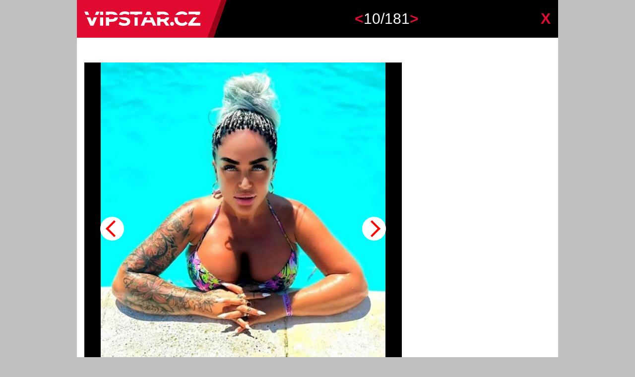

--- FILE ---
content_type: text/css
request_url: https://hb.wpmucdn.com/vipstar.cz/3d3a9b61-7a2a-43d0-a682-3ebb48f91732.css
body_size: 20147
content:
/**handles:am_markup-assets-css-style-css**/
@-webkit-keyframes a{to{-webkit-transform:rotate(1turn);transform:rotate(1turn)}}@keyframes a{to{-webkit-transform:rotate(1turn);transform:rotate(1turn)}}html{font-family:sans-serif;-ms-text-size-adjust:100%;-webkit-text-size-adjust:100%;font-size:var(--rem-base);-webkit-box-sizing:border-box;box-sizing:border-box;padding:constant(safe-area-inset);padding:env(safe-area-inset)}body{margin:0;color:#606060;font:var(--font-size-base)/var(--line-height-base) Verdana,Helvetica,sans-serif;min-width:320px;-webkit-font-smoothing:antialiased;-moz-osx-font-smoothing:grayscale}article,aside,details,figcaption,figure,footer,header,hgroup,main,menu,nav,section,summary{display:block}audio,canvas,progress,video{display:inline-block;vertical-align:baseline}audio:not([controls]){display:none;height:0}[hidden],template{display:none}a{background-color:transparent;color:#e10a30;text-decoration:none;-webkit-transition:all var(--animation-duration) var(--animation-timing-function);-o-transition:all var(--animation-duration) var(--animation-timing-function);transition:all var(--animation-duration) var(--animation-timing-function);line-height:1.2}a:active,a:hover{outline:0}abbr[title]{border-bottom:1px dotted}b,strong{font-weight:700}dfn{font-style:italic}h1{font-size:2em}mark{background:#ff0;color:#000}small{font-size:80%}sub,sup{font-size:75%;line-height:0;vertical-align:baseline;position:relative;top:-5px}sub{bottom:-.25em;top:5px}img{border:0;max-width:100%;height:auto;vertical-align:top}svg:not(:root){overflow:hidden}figure{margin:1em 40px}hr{-webkit-box-sizing:content-box;box-sizing:content-box;height:0}kbd,samp{font-family:monospace,monospace;font-size:1em}button,input,optgroup,select,textarea{color:inherit;font:inherit;margin:0}button{overflow:visible}button,select{text-transform:none}button,html input[type=button]{-webkit-appearance:button;cursor:pointer}button[disabled],html input[disabled]{cursor:default}button::-moz-focus-inner,input::-moz-focus-inner{border:0;padding:0}input{line-height:normal}input[type=checkbox],input[type=radio]{-webkit-box-sizing:border-box;box-sizing:border-box;padding:0}input[type=number]::-webkit-inner-spin-button,input[type=number]::-webkit-outer-spin-button{height:auto}input[type=search]::-webkit-search-cancel-button,input[type=search]::-webkit-search-decoration{-webkit-appearance:none}fieldset{border:1px solid silver}legend{border:0}textarea{overflow:auto}optgroup{font-weight:700}table{border-collapse:collapse;border-spacing:0;width:100%;margin-bottom:1.2em}legend,td,th{padding:0}[data-aos][data-aos][data-aos-duration="50"],body[data-aos-duration="50"] [data-aos]{-webkit-transition-duration:50ms;-o-transition-duration:50ms;transition-duration:50ms}[data-aos][data-aos][data-aos-delay="50"],body[data-aos-delay="50"] [data-aos]{-webkit-transition-delay:0;-o-transition-delay:0;transition-delay:0}[data-aos][data-aos][data-aos-delay="50"].aos-animate,body[data-aos-delay="50"] [data-aos].aos-animate{-webkit-transition-delay:50ms;-o-transition-delay:50ms;transition-delay:50ms}[data-aos][data-aos][data-aos-duration="100"],body[data-aos-duration="100"] [data-aos]{-webkit-transition-duration:.1s;-o-transition-duration:.1s;transition-duration:.1s}[data-aos][data-aos][data-aos-delay="100"],body[data-aos-delay="100"] [data-aos]{-webkit-transition-delay:0;-o-transition-delay:0;transition-delay:0}[data-aos][data-aos][data-aos-delay="100"].aos-animate,body[data-aos-delay="100"] [data-aos].aos-animate{-webkit-transition-delay:.1s;-o-transition-delay:.1s;transition-delay:.1s}[data-aos][data-aos][data-aos-duration="150"],body[data-aos-duration="150"] [data-aos]{-webkit-transition-duration:.15s;-o-transition-duration:.15s;transition-duration:.15s}[data-aos][data-aos][data-aos-delay="150"],body[data-aos-delay="150"] [data-aos]{-webkit-transition-delay:0;-o-transition-delay:0;transition-delay:0}[data-aos][data-aos][data-aos-delay="150"].aos-animate,body[data-aos-delay="150"] [data-aos].aos-animate{-webkit-transition-delay:.15s;-o-transition-delay:.15s;transition-delay:.15s}[data-aos][data-aos][data-aos-duration="200"],body[data-aos-duration="200"] [data-aos]{-webkit-transition-duration:.2s;-o-transition-duration:.2s;transition-duration:.2s}[data-aos][data-aos][data-aos-delay="200"],body[data-aos-delay="200"] [data-aos]{-webkit-transition-delay:0;-o-transition-delay:0;transition-delay:0}[data-aos][data-aos][data-aos-delay="200"].aos-animate,body[data-aos-delay="200"] [data-aos].aos-animate{-webkit-transition-delay:.2s;-o-transition-delay:.2s;transition-delay:.2s}[data-aos][data-aos][data-aos-duration="250"],body[data-aos-duration="250"] [data-aos]{-webkit-transition-duration:.25s;-o-transition-duration:.25s;transition-duration:.25s}[data-aos][data-aos][data-aos-delay="250"],body[data-aos-delay="250"] [data-aos]{-webkit-transition-delay:0;-o-transition-delay:0;transition-delay:0}[data-aos][data-aos][data-aos-delay="250"].aos-animate,body[data-aos-delay="250"] [data-aos].aos-animate{-webkit-transition-delay:.25s;-o-transition-delay:.25s;transition-delay:.25s}[data-aos][data-aos][data-aos-duration="300"],body[data-aos-duration="300"] [data-aos]{-webkit-transition-duration:.3s;-o-transition-duration:.3s;transition-duration:.3s}[data-aos][data-aos][data-aos-delay="300"],body[data-aos-delay="300"] [data-aos]{-webkit-transition-delay:0;-o-transition-delay:0;transition-delay:0}[data-aos][data-aos][data-aos-delay="300"].aos-animate,body[data-aos-delay="300"] [data-aos].aos-animate{-webkit-transition-delay:.3s;-o-transition-delay:.3s;transition-delay:.3s}[data-aos][data-aos][data-aos-duration="350"],body[data-aos-duration="350"] [data-aos]{-webkit-transition-duration:.35s;-o-transition-duration:.35s;transition-duration:.35s}[data-aos][data-aos][data-aos-delay="350"],body[data-aos-delay="350"] [data-aos]{-webkit-transition-delay:0;-o-transition-delay:0;transition-delay:0}[data-aos][data-aos][data-aos-delay="350"].aos-animate,body[data-aos-delay="350"] [data-aos].aos-animate{-webkit-transition-delay:.35s;-o-transition-delay:.35s;transition-delay:.35s}[data-aos][data-aos][data-aos-duration="400"],body[data-aos-duration="400"] [data-aos]{-webkit-transition-duration:.4s;-o-transition-duration:.4s;transition-duration:.4s}[data-aos][data-aos][data-aos-delay="400"],body[data-aos-delay="400"] [data-aos]{-webkit-transition-delay:0;-o-transition-delay:0;transition-delay:0}[data-aos][data-aos][data-aos-delay="400"].aos-animate,body[data-aos-delay="400"] [data-aos].aos-animate{-webkit-transition-delay:.4s;-o-transition-delay:.4s;transition-delay:.4s}[data-aos][data-aos][data-aos-duration="450"],body[data-aos-duration="450"] [data-aos]{-webkit-transition-duration:.45s;-o-transition-duration:.45s;transition-duration:.45s}[data-aos][data-aos][data-aos-delay="450"],body[data-aos-delay="450"] [data-aos]{-webkit-transition-delay:0;-o-transition-delay:0;transition-delay:0}[data-aos][data-aos][data-aos-delay="450"].aos-animate,body[data-aos-delay="450"] [data-aos].aos-animate{-webkit-transition-delay:.45s;-o-transition-delay:.45s;transition-delay:.45s}[data-aos][data-aos][data-aos-duration="500"],body[data-aos-duration="500"] [data-aos]{-webkit-transition-duration:.5s;-o-transition-duration:.5s;transition-duration:.5s}[data-aos][data-aos][data-aos-delay="500"],body[data-aos-delay="500"] [data-aos]{-webkit-transition-delay:0;-o-transition-delay:0;transition-delay:0}[data-aos][data-aos][data-aos-delay="500"].aos-animate,body[data-aos-delay="500"] [data-aos].aos-animate{-webkit-transition-delay:.5s;-o-transition-delay:.5s;transition-delay:.5s}[data-aos][data-aos][data-aos-duration="550"],body[data-aos-duration="550"] [data-aos]{-webkit-transition-duration:.55s;-o-transition-duration:.55s;transition-duration:.55s}[data-aos][data-aos][data-aos-delay="550"],body[data-aos-delay="550"] [data-aos]{-webkit-transition-delay:0;-o-transition-delay:0;transition-delay:0}[data-aos][data-aos][data-aos-delay="550"].aos-animate,body[data-aos-delay="550"] [data-aos].aos-animate{-webkit-transition-delay:.55s;-o-transition-delay:.55s;transition-delay:.55s}[data-aos][data-aos][data-aos-duration="600"],body[data-aos-duration="600"] [data-aos]{-webkit-transition-duration:.6s;-o-transition-duration:.6s;transition-duration:.6s}[data-aos][data-aos][data-aos-delay="600"],body[data-aos-delay="600"] [data-aos]{-webkit-transition-delay:0;-o-transition-delay:0;transition-delay:0}[data-aos][data-aos][data-aos-delay="600"].aos-animate,body[data-aos-delay="600"] [data-aos].aos-animate{-webkit-transition-delay:.6s;-o-transition-delay:.6s;transition-delay:.6s}[data-aos][data-aos][data-aos-duration="650"],body[data-aos-duration="650"] [data-aos]{-webkit-transition-duration:.65s;-o-transition-duration:.65s;transition-duration:.65s}[data-aos][data-aos][data-aos-delay="650"],body[data-aos-delay="650"] [data-aos]{-webkit-transition-delay:0;-o-transition-delay:0;transition-delay:0}[data-aos][data-aos][data-aos-delay="650"].aos-animate,body[data-aos-delay="650"] [data-aos].aos-animate{-webkit-transition-delay:.65s;-o-transition-delay:.65s;transition-delay:.65s}[data-aos][data-aos][data-aos-duration="700"],body[data-aos-duration="700"] [data-aos]{-webkit-transition-duration:.7s;-o-transition-duration:.7s;transition-duration:.7s}[data-aos][data-aos][data-aos-delay="700"],body[data-aos-delay="700"] [data-aos]{-webkit-transition-delay:0;-o-transition-delay:0;transition-delay:0}[data-aos][data-aos][data-aos-delay="700"].aos-animate,body[data-aos-delay="700"] [data-aos].aos-animate{-webkit-transition-delay:.7s;-o-transition-delay:.7s;transition-delay:.7s}[data-aos][data-aos][data-aos-duration="750"],body[data-aos-duration="750"] [data-aos]{-webkit-transition-duration:.75s;-o-transition-duration:.75s;transition-duration:.75s}[data-aos][data-aos][data-aos-delay="750"],body[data-aos-delay="750"] [data-aos]{-webkit-transition-delay:0;-o-transition-delay:0;transition-delay:0}[data-aos][data-aos][data-aos-delay="750"].aos-animate,body[data-aos-delay="750"] [data-aos].aos-animate{-webkit-transition-delay:.75s;-o-transition-delay:.75s;transition-delay:.75s}[data-aos][data-aos][data-aos-duration="800"],body[data-aos-duration="800"] [data-aos]{-webkit-transition-duration:.8s;-o-transition-duration:.8s;transition-duration:.8s}[data-aos][data-aos][data-aos-delay="800"],body[data-aos-delay="800"] [data-aos]{-webkit-transition-delay:0;-o-transition-delay:0;transition-delay:0}[data-aos][data-aos][data-aos-delay="800"].aos-animate,body[data-aos-delay="800"] [data-aos].aos-animate{-webkit-transition-delay:.8s;-o-transition-delay:.8s;transition-delay:.8s}[data-aos][data-aos][data-aos-duration="850"],body[data-aos-duration="850"] [data-aos]{-webkit-transition-duration:.85s;-o-transition-duration:.85s;transition-duration:.85s}[data-aos][data-aos][data-aos-delay="850"],body[data-aos-delay="850"] [data-aos]{-webkit-transition-delay:0;-o-transition-delay:0;transition-delay:0}[data-aos][data-aos][data-aos-delay="850"].aos-animate,body[data-aos-delay="850"] [data-aos].aos-animate{-webkit-transition-delay:.85s;-o-transition-delay:.85s;transition-delay:.85s}[data-aos][data-aos][data-aos-duration="900"],body[data-aos-duration="900"] [data-aos]{-webkit-transition-duration:.9s;-o-transition-duration:.9s;transition-duration:.9s}[data-aos][data-aos][data-aos-delay="900"],body[data-aos-delay="900"] [data-aos]{-webkit-transition-delay:0;-o-transition-delay:0;transition-delay:0}[data-aos][data-aos][data-aos-delay="900"].aos-animate,body[data-aos-delay="900"] [data-aos].aos-animate{-webkit-transition-delay:.9s;-o-transition-delay:.9s;transition-delay:.9s}[data-aos][data-aos][data-aos-duration="950"],body[data-aos-duration="950"] [data-aos]{-webkit-transition-duration:.95s;-o-transition-duration:.95s;transition-duration:.95s}[data-aos][data-aos][data-aos-delay="950"],body[data-aos-delay="950"] [data-aos]{-webkit-transition-delay:0;-o-transition-delay:0;transition-delay:0}[data-aos][data-aos][data-aos-delay="950"].aos-animate,body[data-aos-delay="950"] [data-aos].aos-animate{-webkit-transition-delay:.95s;-o-transition-delay:.95s;transition-delay:.95s}[data-aos][data-aos][data-aos-duration="1000"],body[data-aos-duration="1000"] [data-aos]{-webkit-transition-duration:1s;-o-transition-duration:1s;transition-duration:1s}[data-aos][data-aos][data-aos-delay="1000"],body[data-aos-delay="1000"] [data-aos]{-webkit-transition-delay:0;-o-transition-delay:0;transition-delay:0}[data-aos][data-aos][data-aos-delay="1000"].aos-animate,body[data-aos-delay="1000"] [data-aos].aos-animate{-webkit-transition-delay:1s;-o-transition-delay:1s;transition-delay:1s}[data-aos][data-aos][data-aos-duration="1050"],body[data-aos-duration="1050"] [data-aos]{-webkit-transition-duration:1.05s;-o-transition-duration:1.05s;transition-duration:1.05s}[data-aos][data-aos][data-aos-delay="1050"],body[data-aos-delay="1050"] [data-aos]{-webkit-transition-delay:0;-o-transition-delay:0;transition-delay:0}[data-aos][data-aos][data-aos-delay="1050"].aos-animate,body[data-aos-delay="1050"] [data-aos].aos-animate{-webkit-transition-delay:1.05s;-o-transition-delay:1.05s;transition-delay:1.05s}[data-aos][data-aos][data-aos-duration="1100"],body[data-aos-duration="1100"] [data-aos]{-webkit-transition-duration:1.1s;-o-transition-duration:1.1s;transition-duration:1.1s}[data-aos][data-aos][data-aos-delay="1100"],body[data-aos-delay="1100"] [data-aos]{-webkit-transition-delay:0;-o-transition-delay:0;transition-delay:0}[data-aos][data-aos][data-aos-delay="1100"].aos-animate,body[data-aos-delay="1100"] [data-aos].aos-animate{-webkit-transition-delay:1.1s;-o-transition-delay:1.1s;transition-delay:1.1s}[data-aos][data-aos][data-aos-duration="1150"],body[data-aos-duration="1150"] [data-aos]{-webkit-transition-duration:1.15s;-o-transition-duration:1.15s;transition-duration:1.15s}[data-aos][data-aos][data-aos-delay="1150"],body[data-aos-delay="1150"] [data-aos]{-webkit-transition-delay:0;-o-transition-delay:0;transition-delay:0}[data-aos][data-aos][data-aos-delay="1150"].aos-animate,body[data-aos-delay="1150"] [data-aos].aos-animate{-webkit-transition-delay:1.15s;-o-transition-delay:1.15s;transition-delay:1.15s}[data-aos][data-aos][data-aos-duration="1200"],body[data-aos-duration="1200"] [data-aos]{-webkit-transition-duration:1.2s;-o-transition-duration:1.2s;transition-duration:1.2s}[data-aos][data-aos][data-aos-delay="1200"],body[data-aos-delay="1200"] [data-aos]{-webkit-transition-delay:0;-o-transition-delay:0;transition-delay:0}[data-aos][data-aos][data-aos-delay="1200"].aos-animate,body[data-aos-delay="1200"] [data-aos].aos-animate{-webkit-transition-delay:1.2s;-o-transition-delay:1.2s;transition-delay:1.2s}[data-aos][data-aos][data-aos-duration="1250"],body[data-aos-duration="1250"] [data-aos]{-webkit-transition-duration:1.25s;-o-transition-duration:1.25s;transition-duration:1.25s}[data-aos][data-aos][data-aos-delay="1250"],body[data-aos-delay="1250"] [data-aos]{-webkit-transition-delay:0;-o-transition-delay:0;transition-delay:0}[data-aos][data-aos][data-aos-delay="1250"].aos-animate,body[data-aos-delay="1250"] [data-aos].aos-animate{-webkit-transition-delay:1.25s;-o-transition-delay:1.25s;transition-delay:1.25s}[data-aos][data-aos][data-aos-duration="1300"],body[data-aos-duration="1300"] [data-aos]{-webkit-transition-duration:1.3s;-o-transition-duration:1.3s;transition-duration:1.3s}[data-aos][data-aos][data-aos-delay="1300"],body[data-aos-delay="1300"] [data-aos]{-webkit-transition-delay:0;-o-transition-delay:0;transition-delay:0}[data-aos][data-aos][data-aos-delay="1300"].aos-animate,body[data-aos-delay="1300"] [data-aos].aos-animate{-webkit-transition-delay:1.3s;-o-transition-delay:1.3s;transition-delay:1.3s}[data-aos][data-aos][data-aos-duration="1350"],body[data-aos-duration="1350"] [data-aos]{-webkit-transition-duration:1.35s;-o-transition-duration:1.35s;transition-duration:1.35s}[data-aos][data-aos][data-aos-delay="1350"],body[data-aos-delay="1350"] [data-aos]{-webkit-transition-delay:0;-o-transition-delay:0;transition-delay:0}[data-aos][data-aos][data-aos-delay="1350"].aos-animate,body[data-aos-delay="1350"] [data-aos].aos-animate{-webkit-transition-delay:1.35s;-o-transition-delay:1.35s;transition-delay:1.35s}[data-aos][data-aos][data-aos-duration="1400"],body[data-aos-duration="1400"] [data-aos]{-webkit-transition-duration:1.4s;-o-transition-duration:1.4s;transition-duration:1.4s}[data-aos][data-aos][data-aos-delay="1400"],body[data-aos-delay="1400"] [data-aos]{-webkit-transition-delay:0;-o-transition-delay:0;transition-delay:0}[data-aos][data-aos][data-aos-delay="1400"].aos-animate,body[data-aos-delay="1400"] [data-aos].aos-animate{-webkit-transition-delay:1.4s;-o-transition-delay:1.4s;transition-delay:1.4s}[data-aos][data-aos][data-aos-duration="1450"],body[data-aos-duration="1450"] [data-aos]{-webkit-transition-duration:1.45s;-o-transition-duration:1.45s;transition-duration:1.45s}[data-aos][data-aos][data-aos-delay="1450"],body[data-aos-delay="1450"] [data-aos]{-webkit-transition-delay:0;-o-transition-delay:0;transition-delay:0}[data-aos][data-aos][data-aos-delay="1450"].aos-animate,body[data-aos-delay="1450"] [data-aos].aos-animate{-webkit-transition-delay:1.45s;-o-transition-delay:1.45s;transition-delay:1.45s}[data-aos][data-aos][data-aos-duration="1500"],body[data-aos-duration="1500"] [data-aos]{-webkit-transition-duration:1.5s;-o-transition-duration:1.5s;transition-duration:1.5s}[data-aos][data-aos][data-aos-delay="1500"],body[data-aos-delay="1500"] [data-aos]{-webkit-transition-delay:0;-o-transition-delay:0;transition-delay:0}[data-aos][data-aos][data-aos-delay="1500"].aos-animate,body[data-aos-delay="1500"] [data-aos].aos-animate{-webkit-transition-delay:1.5s;-o-transition-delay:1.5s;transition-delay:1.5s}[data-aos][data-aos][data-aos-duration="1550"],body[data-aos-duration="1550"] [data-aos]{-webkit-transition-duration:1.55s;-o-transition-duration:1.55s;transition-duration:1.55s}[data-aos][data-aos][data-aos-delay="1550"],body[data-aos-delay="1550"] [data-aos]{-webkit-transition-delay:0;-o-transition-delay:0;transition-delay:0}[data-aos][data-aos][data-aos-delay="1550"].aos-animate,body[data-aos-delay="1550"] [data-aos].aos-animate{-webkit-transition-delay:1.55s;-o-transition-delay:1.55s;transition-delay:1.55s}[data-aos][data-aos][data-aos-duration="1600"],body[data-aos-duration="1600"] [data-aos]{-webkit-transition-duration:1.6s;-o-transition-duration:1.6s;transition-duration:1.6s}[data-aos][data-aos][data-aos-delay="1600"],body[data-aos-delay="1600"] [data-aos]{-webkit-transition-delay:0;-o-transition-delay:0;transition-delay:0}[data-aos][data-aos][data-aos-delay="1600"].aos-animate,body[data-aos-delay="1600"] [data-aos].aos-animate{-webkit-transition-delay:1.6s;-o-transition-delay:1.6s;transition-delay:1.6s}[data-aos][data-aos][data-aos-duration="1650"],body[data-aos-duration="1650"] [data-aos]{-webkit-transition-duration:1.65s;-o-transition-duration:1.65s;transition-duration:1.65s}[data-aos][data-aos][data-aos-delay="1650"],body[data-aos-delay="1650"] [data-aos]{-webkit-transition-delay:0;-o-transition-delay:0;transition-delay:0}[data-aos][data-aos][data-aos-delay="1650"].aos-animate,body[data-aos-delay="1650"] [data-aos].aos-animate{-webkit-transition-delay:1.65s;-o-transition-delay:1.65s;transition-delay:1.65s}[data-aos][data-aos][data-aos-duration="1700"],body[data-aos-duration="1700"] [data-aos]{-webkit-transition-duration:1.7s;-o-transition-duration:1.7s;transition-duration:1.7s}[data-aos][data-aos][data-aos-delay="1700"],body[data-aos-delay="1700"] [data-aos]{-webkit-transition-delay:0;-o-transition-delay:0;transition-delay:0}[data-aos][data-aos][data-aos-delay="1700"].aos-animate,body[data-aos-delay="1700"] [data-aos].aos-animate{-webkit-transition-delay:1.7s;-o-transition-delay:1.7s;transition-delay:1.7s}[data-aos][data-aos][data-aos-duration="1750"],body[data-aos-duration="1750"] [data-aos]{-webkit-transition-duration:1.75s;-o-transition-duration:1.75s;transition-duration:1.75s}[data-aos][data-aos][data-aos-delay="1750"],body[data-aos-delay="1750"] [data-aos]{-webkit-transition-delay:0;-o-transition-delay:0;transition-delay:0}[data-aos][data-aos][data-aos-delay="1750"].aos-animate,body[data-aos-delay="1750"] [data-aos].aos-animate{-webkit-transition-delay:1.75s;-o-transition-delay:1.75s;transition-delay:1.75s}[data-aos][data-aos][data-aos-duration="1800"],body[data-aos-duration="1800"] [data-aos]{-webkit-transition-duration:1.8s;-o-transition-duration:1.8s;transition-duration:1.8s}[data-aos][data-aos][data-aos-delay="1800"],body[data-aos-delay="1800"] [data-aos]{-webkit-transition-delay:0;-o-transition-delay:0;transition-delay:0}[data-aos][data-aos][data-aos-delay="1800"].aos-animate,body[data-aos-delay="1800"] [data-aos].aos-animate{-webkit-transition-delay:1.8s;-o-transition-delay:1.8s;transition-delay:1.8s}[data-aos][data-aos][data-aos-duration="1850"],body[data-aos-duration="1850"] [data-aos]{-webkit-transition-duration:1.85s;-o-transition-duration:1.85s;transition-duration:1.85s}[data-aos][data-aos][data-aos-delay="1850"],body[data-aos-delay="1850"] [data-aos]{-webkit-transition-delay:0;-o-transition-delay:0;transition-delay:0}[data-aos][data-aos][data-aos-delay="1850"].aos-animate,body[data-aos-delay="1850"] [data-aos].aos-animate{-webkit-transition-delay:1.85s;-o-transition-delay:1.85s;transition-delay:1.85s}[data-aos][data-aos][data-aos-duration="1900"],body[data-aos-duration="1900"] [data-aos]{-webkit-transition-duration:1.9s;-o-transition-duration:1.9s;transition-duration:1.9s}[data-aos][data-aos][data-aos-delay="1900"],body[data-aos-delay="1900"] [data-aos]{-webkit-transition-delay:0;-o-transition-delay:0;transition-delay:0}[data-aos][data-aos][data-aos-delay="1900"].aos-animate,body[data-aos-delay="1900"] [data-aos].aos-animate{-webkit-transition-delay:1.9s;-o-transition-delay:1.9s;transition-delay:1.9s}[data-aos][data-aos][data-aos-duration="1950"],body[data-aos-duration="1950"] [data-aos]{-webkit-transition-duration:1.95s;-o-transition-duration:1.95s;transition-duration:1.95s}[data-aos][data-aos][data-aos-delay="1950"],body[data-aos-delay="1950"] [data-aos]{-webkit-transition-delay:0;-o-transition-delay:0;transition-delay:0}[data-aos][data-aos][data-aos-delay="1950"].aos-animate,body[data-aos-delay="1950"] [data-aos].aos-animate{-webkit-transition-delay:1.95s;-o-transition-delay:1.95s;transition-delay:1.95s}[data-aos][data-aos][data-aos-duration="2000"],body[data-aos-duration="2000"] [data-aos]{-webkit-transition-duration:2s;-o-transition-duration:2s;transition-duration:2s}[data-aos][data-aos][data-aos-delay="2000"],body[data-aos-delay="2000"] [data-aos]{-webkit-transition-delay:0;-o-transition-delay:0;transition-delay:0}[data-aos][data-aos][data-aos-delay="2000"].aos-animate,body[data-aos-delay="2000"] [data-aos].aos-animate{-webkit-transition-delay:2s;-o-transition-delay:2s;transition-delay:2s}[data-aos][data-aos][data-aos-duration="2050"],body[data-aos-duration="2050"] [data-aos]{-webkit-transition-duration:2.05s;-o-transition-duration:2.05s;transition-duration:2.05s}[data-aos][data-aos][data-aos-delay="2050"],body[data-aos-delay="2050"] [data-aos]{-webkit-transition-delay:0;-o-transition-delay:0;transition-delay:0}[data-aos][data-aos][data-aos-delay="2050"].aos-animate,body[data-aos-delay="2050"] [data-aos].aos-animate{-webkit-transition-delay:2.05s;-o-transition-delay:2.05s;transition-delay:2.05s}[data-aos][data-aos][data-aos-duration="2100"],body[data-aos-duration="2100"] [data-aos]{-webkit-transition-duration:2.1s;-o-transition-duration:2.1s;transition-duration:2.1s}[data-aos][data-aos][data-aos-delay="2100"],body[data-aos-delay="2100"] [data-aos]{-webkit-transition-delay:0;-o-transition-delay:0;transition-delay:0}[data-aos][data-aos][data-aos-delay="2100"].aos-animate,body[data-aos-delay="2100"] [data-aos].aos-animate{-webkit-transition-delay:2.1s;-o-transition-delay:2.1s;transition-delay:2.1s}[data-aos][data-aos][data-aos-duration="2150"],body[data-aos-duration="2150"] [data-aos]{-webkit-transition-duration:2.15s;-o-transition-duration:2.15s;transition-duration:2.15s}[data-aos][data-aos][data-aos-delay="2150"],body[data-aos-delay="2150"] [data-aos]{-webkit-transition-delay:0;-o-transition-delay:0;transition-delay:0}[data-aos][data-aos][data-aos-delay="2150"].aos-animate,body[data-aos-delay="2150"] [data-aos].aos-animate{-webkit-transition-delay:2.15s;-o-transition-delay:2.15s;transition-delay:2.15s}[data-aos][data-aos][data-aos-duration="2200"],body[data-aos-duration="2200"] [data-aos]{-webkit-transition-duration:2.2s;-o-transition-duration:2.2s;transition-duration:2.2s}[data-aos][data-aos][data-aos-delay="2200"],body[data-aos-delay="2200"] [data-aos]{-webkit-transition-delay:0;-o-transition-delay:0;transition-delay:0}[data-aos][data-aos][data-aos-delay="2200"].aos-animate,body[data-aos-delay="2200"] [data-aos].aos-animate{-webkit-transition-delay:2.2s;-o-transition-delay:2.2s;transition-delay:2.2s}[data-aos][data-aos][data-aos-duration="2250"],body[data-aos-duration="2250"] [data-aos]{-webkit-transition-duration:2.25s;-o-transition-duration:2.25s;transition-duration:2.25s}[data-aos][data-aos][data-aos-delay="2250"],body[data-aos-delay="2250"] [data-aos]{-webkit-transition-delay:0;-o-transition-delay:0;transition-delay:0}[data-aos][data-aos][data-aos-delay="2250"].aos-animate,body[data-aos-delay="2250"] [data-aos].aos-animate{-webkit-transition-delay:2.25s;-o-transition-delay:2.25s;transition-delay:2.25s}[data-aos][data-aos][data-aos-duration="2300"],body[data-aos-duration="2300"] [data-aos]{-webkit-transition-duration:2.3s;-o-transition-duration:2.3s;transition-duration:2.3s}[data-aos][data-aos][data-aos-delay="2300"],body[data-aos-delay="2300"] [data-aos]{-webkit-transition-delay:0;-o-transition-delay:0;transition-delay:0}[data-aos][data-aos][data-aos-delay="2300"].aos-animate,body[data-aos-delay="2300"] [data-aos].aos-animate{-webkit-transition-delay:2.3s;-o-transition-delay:2.3s;transition-delay:2.3s}[data-aos][data-aos][data-aos-duration="2350"],body[data-aos-duration="2350"] [data-aos]{-webkit-transition-duration:2.35s;-o-transition-duration:2.35s;transition-duration:2.35s}[data-aos][data-aos][data-aos-delay="2350"],body[data-aos-delay="2350"] [data-aos]{-webkit-transition-delay:0;-o-transition-delay:0;transition-delay:0}[data-aos][data-aos][data-aos-delay="2350"].aos-animate,body[data-aos-delay="2350"] [data-aos].aos-animate{-webkit-transition-delay:2.35s;-o-transition-delay:2.35s;transition-delay:2.35s}[data-aos][data-aos][data-aos-duration="2400"],body[data-aos-duration="2400"] [data-aos]{-webkit-transition-duration:2.4s;-o-transition-duration:2.4s;transition-duration:2.4s}[data-aos][data-aos][data-aos-delay="2400"],body[data-aos-delay="2400"] [data-aos]{-webkit-transition-delay:0;-o-transition-delay:0;transition-delay:0}[data-aos][data-aos][data-aos-delay="2400"].aos-animate,body[data-aos-delay="2400"] [data-aos].aos-animate{-webkit-transition-delay:2.4s;-o-transition-delay:2.4s;transition-delay:2.4s}[data-aos][data-aos][data-aos-duration="2450"],body[data-aos-duration="2450"] [data-aos]{-webkit-transition-duration:2.45s;-o-transition-duration:2.45s;transition-duration:2.45s}[data-aos][data-aos][data-aos-delay="2450"],body[data-aos-delay="2450"] [data-aos]{-webkit-transition-delay:0;-o-transition-delay:0;transition-delay:0}[data-aos][data-aos][data-aos-delay="2450"].aos-animate,body[data-aos-delay="2450"] [data-aos].aos-animate{-webkit-transition-delay:2.45s;-o-transition-delay:2.45s;transition-delay:2.45s}[data-aos][data-aos][data-aos-duration="2500"],body[data-aos-duration="2500"] [data-aos]{-webkit-transition-duration:2.5s;-o-transition-duration:2.5s;transition-duration:2.5s}[data-aos][data-aos][data-aos-delay="2500"],body[data-aos-delay="2500"] [data-aos]{-webkit-transition-delay:0;-o-transition-delay:0;transition-delay:0}[data-aos][data-aos][data-aos-delay="2500"].aos-animate,body[data-aos-delay="2500"] [data-aos].aos-animate{-webkit-transition-delay:2.5s;-o-transition-delay:2.5s;transition-delay:2.5s}[data-aos][data-aos][data-aos-duration="2550"],body[data-aos-duration="2550"] [data-aos]{-webkit-transition-duration:2.55s;-o-transition-duration:2.55s;transition-duration:2.55s}[data-aos][data-aos][data-aos-delay="2550"],body[data-aos-delay="2550"] [data-aos]{-webkit-transition-delay:0;-o-transition-delay:0;transition-delay:0}[data-aos][data-aos][data-aos-delay="2550"].aos-animate,body[data-aos-delay="2550"] [data-aos].aos-animate{-webkit-transition-delay:2.55s;-o-transition-delay:2.55s;transition-delay:2.55s}[data-aos][data-aos][data-aos-duration="2600"],body[data-aos-duration="2600"] [data-aos]{-webkit-transition-duration:2.6s;-o-transition-duration:2.6s;transition-duration:2.6s}[data-aos][data-aos][data-aos-delay="2600"],body[data-aos-delay="2600"] [data-aos]{-webkit-transition-delay:0;-o-transition-delay:0;transition-delay:0}[data-aos][data-aos][data-aos-delay="2600"].aos-animate,body[data-aos-delay="2600"] [data-aos].aos-animate{-webkit-transition-delay:2.6s;-o-transition-delay:2.6s;transition-delay:2.6s}[data-aos][data-aos][data-aos-duration="2650"],body[data-aos-duration="2650"] [data-aos]{-webkit-transition-duration:2.65s;-o-transition-duration:2.65s;transition-duration:2.65s}[data-aos][data-aos][data-aos-delay="2650"],body[data-aos-delay="2650"] [data-aos]{-webkit-transition-delay:0;-o-transition-delay:0;transition-delay:0}[data-aos][data-aos][data-aos-delay="2650"].aos-animate,body[data-aos-delay="2650"] [data-aos].aos-animate{-webkit-transition-delay:2.65s;-o-transition-delay:2.65s;transition-delay:2.65s}[data-aos][data-aos][data-aos-duration="2700"],body[data-aos-duration="2700"] [data-aos]{-webkit-transition-duration:2.7s;-o-transition-duration:2.7s;transition-duration:2.7s}[data-aos][data-aos][data-aos-delay="2700"],body[data-aos-delay="2700"] [data-aos]{-webkit-transition-delay:0;-o-transition-delay:0;transition-delay:0}[data-aos][data-aos][data-aos-delay="2700"].aos-animate,body[data-aos-delay="2700"] [data-aos].aos-animate{-webkit-transition-delay:2.7s;-o-transition-delay:2.7s;transition-delay:2.7s}[data-aos][data-aos][data-aos-duration="2750"],body[data-aos-duration="2750"] [data-aos]{-webkit-transition-duration:2.75s;-o-transition-duration:2.75s;transition-duration:2.75s}[data-aos][data-aos][data-aos-delay="2750"],body[data-aos-delay="2750"] [data-aos]{-webkit-transition-delay:0;-o-transition-delay:0;transition-delay:0}[data-aos][data-aos][data-aos-delay="2750"].aos-animate,body[data-aos-delay="2750"] [data-aos].aos-animate{-webkit-transition-delay:2.75s;-o-transition-delay:2.75s;transition-delay:2.75s}[data-aos][data-aos][data-aos-duration="2800"],body[data-aos-duration="2800"] [data-aos]{-webkit-transition-duration:2.8s;-o-transition-duration:2.8s;transition-duration:2.8s}[data-aos][data-aos][data-aos-delay="2800"],body[data-aos-delay="2800"] [data-aos]{-webkit-transition-delay:0;-o-transition-delay:0;transition-delay:0}[data-aos][data-aos][data-aos-delay="2800"].aos-animate,body[data-aos-delay="2800"] [data-aos].aos-animate{-webkit-transition-delay:2.8s;-o-transition-delay:2.8s;transition-delay:2.8s}[data-aos][data-aos][data-aos-duration="2850"],body[data-aos-duration="2850"] [data-aos]{-webkit-transition-duration:2.85s;-o-transition-duration:2.85s;transition-duration:2.85s}[data-aos][data-aos][data-aos-delay="2850"],body[data-aos-delay="2850"] [data-aos]{-webkit-transition-delay:0;-o-transition-delay:0;transition-delay:0}[data-aos][data-aos][data-aos-delay="2850"].aos-animate,body[data-aos-delay="2850"] [data-aos].aos-animate{-webkit-transition-delay:2.85s;-o-transition-delay:2.85s;transition-delay:2.85s}[data-aos][data-aos][data-aos-duration="2900"],body[data-aos-duration="2900"] [data-aos]{-webkit-transition-duration:2.9s;-o-transition-duration:2.9s;transition-duration:2.9s}[data-aos][data-aos][data-aos-delay="2900"],body[data-aos-delay="2900"] [data-aos]{-webkit-transition-delay:0;-o-transition-delay:0;transition-delay:0}[data-aos][data-aos][data-aos-delay="2900"].aos-animate,body[data-aos-delay="2900"] [data-aos].aos-animate{-webkit-transition-delay:2.9s;-o-transition-delay:2.9s;transition-delay:2.9s}[data-aos][data-aos][data-aos-duration="2950"],body[data-aos-duration="2950"] [data-aos]{-webkit-transition-duration:2.95s;-o-transition-duration:2.95s;transition-duration:2.95s}[data-aos][data-aos][data-aos-delay="2950"],body[data-aos-delay="2950"] [data-aos]{-webkit-transition-delay:0;-o-transition-delay:0;transition-delay:0}[data-aos][data-aos][data-aos-delay="2950"].aos-animate,body[data-aos-delay="2950"] [data-aos].aos-animate{-webkit-transition-delay:2.95s;-o-transition-delay:2.95s;transition-delay:2.95s}[data-aos][data-aos][data-aos-duration="3000"],body[data-aos-duration="3000"] [data-aos]{-webkit-transition-duration:3s;-o-transition-duration:3s;transition-duration:3s}[data-aos][data-aos][data-aos-delay="3000"],body[data-aos-delay="3000"] [data-aos]{-webkit-transition-delay:0;-o-transition-delay:0;transition-delay:0}[data-aos][data-aos][data-aos-delay="3000"].aos-animate,body[data-aos-delay="3000"] [data-aos].aos-animate{-webkit-transition-delay:3s;-o-transition-delay:3s;transition-delay:3s}[data-aos][data-aos][data-aos-easing=linear],body[data-aos-easing=linear] [data-aos]{-webkit-transition-timing-function:cubic-bezier(.25,.25,.75,.75);-o-transition-timing-function:cubic-bezier(.25,.25,.75,.75);transition-timing-function:cubic-bezier(.25,.25,.75,.75)}[data-aos][data-aos][data-aos-easing=ease],body[data-aos-easing=ease] [data-aos]{-webkit-transition-timing-function:ease;-o-transition-timing-function:ease;transition-timing-function:ease}[data-aos][data-aos][data-aos-easing=ease-in],body[data-aos-easing=ease-in] [data-aos]{-webkit-transition-timing-function:ease-in;-o-transition-timing-function:ease-in;transition-timing-function:ease-in}[data-aos][data-aos][data-aos-easing=ease-out],body[data-aos-easing=ease-out] [data-aos]{-webkit-transition-timing-function:ease-out;-o-transition-timing-function:ease-out;transition-timing-function:ease-out}[data-aos][data-aos][data-aos-easing=ease-in-out],body[data-aos-easing=ease-in-out] [data-aos]{-webkit-transition-timing-function:ease-in-out;-o-transition-timing-function:ease-in-out;transition-timing-function:ease-in-out}[data-aos][data-aos][data-aos-easing=ease-in-back],body[data-aos-easing=ease-in-back] [data-aos]{-webkit-transition-timing-function:cubic-bezier(.6,-.28,.735,.045);-o-transition-timing-function:cubic-bezier(.6,-.28,.735,.045);transition-timing-function:cubic-bezier(.6,-.28,.735,.045)}[data-aos][data-aos][data-aos-easing=ease-out-back],body[data-aos-easing=ease-out-back] [data-aos]{-webkit-transition-timing-function:cubic-bezier(.175,.885,.32,1.275);-o-transition-timing-function:cubic-bezier(.175,.885,.32,1.275);transition-timing-function:cubic-bezier(.175,.885,.32,1.275)}[data-aos][data-aos][data-aos-easing=ease-in-out-back],body[data-aos-easing=ease-in-out-back] [data-aos]{-webkit-transition-timing-function:cubic-bezier(.68,-.55,.265,1.55);-o-transition-timing-function:cubic-bezier(.68,-.55,.265,1.55);transition-timing-function:cubic-bezier(.68,-.55,.265,1.55)}[data-aos][data-aos][data-aos-easing=ease-in-sine],body[data-aos-easing=ease-in-sine] [data-aos]{-webkit-transition-timing-function:cubic-bezier(.47,0,.745,.715);-o-transition-timing-function:cubic-bezier(.47,0,.745,.715);transition-timing-function:cubic-bezier(.47,0,.745,.715)}[data-aos][data-aos][data-aos-easing=ease-out-sine],body[data-aos-easing=ease-out-sine] [data-aos]{-webkit-transition-timing-function:cubic-bezier(.39,.575,.565,1);-o-transition-timing-function:cubic-bezier(.39,.575,.565,1);transition-timing-function:cubic-bezier(.39,.575,.565,1)}[data-aos][data-aos][data-aos-easing=ease-in-out-sine],body[data-aos-easing=ease-in-out-sine] [data-aos]{-webkit-transition-timing-function:cubic-bezier(.445,.05,.55,.95);-o-transition-timing-function:cubic-bezier(.445,.05,.55,.95);transition-timing-function:cubic-bezier(.445,.05,.55,.95)}[data-aos][data-aos][data-aos-easing=ease-in-quad],body[data-aos-easing=ease-in-quad] [data-aos]{-webkit-transition-timing-function:cubic-bezier(.55,.085,.68,.53);-o-transition-timing-function:cubic-bezier(.55,.085,.68,.53);transition-timing-function:cubic-bezier(.55,.085,.68,.53)}[data-aos][data-aos][data-aos-easing=ease-out-quad],body[data-aos-easing=ease-out-quad] [data-aos]{-webkit-transition-timing-function:cubic-bezier(.25,.46,.45,.94);-o-transition-timing-function:cubic-bezier(.25,.46,.45,.94);transition-timing-function:cubic-bezier(.25,.46,.45,.94)}[data-aos][data-aos][data-aos-easing=ease-in-out-quad],body[data-aos-easing=ease-in-out-quad] [data-aos]{-webkit-transition-timing-function:cubic-bezier(.455,.03,.515,.955);-o-transition-timing-function:cubic-bezier(.455,.03,.515,.955);transition-timing-function:cubic-bezier(.455,.03,.515,.955)}[data-aos][data-aos][data-aos-easing=ease-in-cubic],body[data-aos-easing=ease-in-cubic] [data-aos]{-webkit-transition-timing-function:cubic-bezier(.55,.085,.68,.53);-o-transition-timing-function:cubic-bezier(.55,.085,.68,.53);transition-timing-function:cubic-bezier(.55,.085,.68,.53)}[data-aos][data-aos][data-aos-easing=ease-out-cubic],body[data-aos-easing=ease-out-cubic] [data-aos]{-webkit-transition-timing-function:cubic-bezier(.25,.46,.45,.94);-o-transition-timing-function:cubic-bezier(.25,.46,.45,.94);transition-timing-function:cubic-bezier(.25,.46,.45,.94)}[data-aos][data-aos][data-aos-easing=ease-in-out-cubic],body[data-aos-easing=ease-in-out-cubic] [data-aos]{-webkit-transition-timing-function:cubic-bezier(.455,.03,.515,.955);-o-transition-timing-function:cubic-bezier(.455,.03,.515,.955);transition-timing-function:cubic-bezier(.455,.03,.515,.955)}[data-aos][data-aos][data-aos-easing=ease-in-quart],body[data-aos-easing=ease-in-quart] [data-aos]{-webkit-transition-timing-function:cubic-bezier(.55,.085,.68,.53);-o-transition-timing-function:cubic-bezier(.55,.085,.68,.53);transition-timing-function:cubic-bezier(.55,.085,.68,.53)}[data-aos][data-aos][data-aos-easing=ease-out-quart],body[data-aos-easing=ease-out-quart] [data-aos]{-webkit-transition-timing-function:cubic-bezier(.25,.46,.45,.94);-o-transition-timing-function:cubic-bezier(.25,.46,.45,.94);transition-timing-function:cubic-bezier(.25,.46,.45,.94)}[data-aos][data-aos][data-aos-easing=ease-in-out-quart],body[data-aos-easing=ease-in-out-quart] [data-aos]{-webkit-transition-timing-function:cubic-bezier(.455,.03,.515,.955);-o-transition-timing-function:cubic-bezier(.455,.03,.515,.955);transition-timing-function:cubic-bezier(.455,.03,.515,.955)}[data-aos^=fade][data-aos^=fade],[data-aos^=zoom][data-aos^=zoom]{opacity:0;-webkit-transition-property:opacity,-webkit-transform;-o-transition-property:opacity,transform;transition-property:opacity,transform;transition-property:opacity,transform,-webkit-transform}[data-aos^=fade][data-aos^=fade].aos-animate{opacity:1;-webkit-transform:translateZ(0);transform:translateZ(0)}[data-aos=fade-up]{-webkit-transform:translate3d(0,100px,0);transform:translate3d(0,100px,0)}[data-aos=fade-down]{-webkit-transform:translate3d(0,-100px,0);transform:translate3d(0,-100px,0)}[data-aos=fade-right]{-webkit-transform:translate3d(-100px,0,0);transform:translate3d(-100px,0,0)}[data-aos=fade-left]{-webkit-transform:translate3d(100px,0,0);transform:translate3d(100px,0,0)}[data-aos=fade-up-right]{-webkit-transform:translate3d(-100px,100px,0);transform:translate3d(-100px,100px,0)}[data-aos=fade-up-left]{-webkit-transform:translate3d(100px,100px,0);transform:translate3d(100px,100px,0)}[data-aos=fade-down-right]{-webkit-transform:translate3d(-100px,-100px,0);transform:translate3d(-100px,-100px,0)}[data-aos=fade-down-left]{-webkit-transform:translate3d(100px,-100px,0);transform:translate3d(100px,-100px,0)}[data-aos^=zoom][data-aos^=zoom].aos-animate{opacity:1;-webkit-transform:translateZ(0) scale(1);transform:translateZ(0) scale(1)}[data-aos=zoom-in]{-webkit-transform:scale(.6);-ms-transform:scale(.6);transform:scale(.6)}[data-aos=zoom-in-up]{-webkit-transform:translate3d(0,100px,0) scale(.6);transform:translate3d(0,100px,0) scale(.6)}[data-aos=zoom-in-down]{-webkit-transform:translate3d(0,-100px,0) scale(.6);transform:translate3d(0,-100px,0) scale(.6)}[data-aos=zoom-in-right]{-webkit-transform:translate3d(-100px,0,0) scale(.6);transform:translate3d(-100px,0,0) scale(.6)}[data-aos=zoom-in-left]{-webkit-transform:translate3d(100px,0,0) scale(.6);transform:translate3d(100px,0,0) scale(.6)}[data-aos=zoom-out]{-webkit-transform:scale(1.2);-ms-transform:scale(1.2);transform:scale(1.2)}[data-aos=zoom-out-up]{-webkit-transform:translate3d(0,100px,0) scale(1.2);transform:translate3d(0,100px,0) scale(1.2)}[data-aos=zoom-out-down]{-webkit-transform:translate3d(0,-100px,0) scale(1.2);transform:translate3d(0,-100px,0) scale(1.2)}[data-aos=zoom-out-right]{-webkit-transform:translate3d(-100px,0,0) scale(1.2);transform:translate3d(-100px,0,0) scale(1.2)}[data-aos=zoom-out-left]{-webkit-transform:translate3d(100px,0,0) scale(1.2);transform:translate3d(100px,0,0) scale(1.2)}[data-aos^=flip][data-aos^=flip],[data-aos^=slide][data-aos^=slide]{-webkit-transition-property:-webkit-transform;-o-transition-property:transform;transition-property:transform;transition-property:transform,-webkit-transform}[data-aos^=slide][data-aos^=slide].aos-animate{-webkit-transform:translateZ(0);transform:translateZ(0)}[data-aos=slide-up]{-webkit-transform:translate3d(0,100%,0);transform:translate3d(0,100%,0)}[data-aos=slide-down]{-webkit-transform:translate3d(0,-100%,0);transform:translate3d(0,-100%,0)}[data-aos=slide-right]{-webkit-transform:translate3d(-100%,0,0);transform:translate3d(-100%,0,0)}[data-aos=slide-left]{-webkit-transform:translate3d(100%,0,0);transform:translate3d(100%,0,0)}[data-aos^=flip][data-aos^=flip]{-webkit-backface-visibility:hidden;backface-visibility:hidden}[data-aos=flip-left]{-webkit-transform:perspective(2500px) rotateY(-100deg);transform:perspective(2500px) rotateY(-100deg)}[data-aos=flip-left].aos-animate,[data-aos=flip-right].aos-animate{-webkit-transform:perspective(2500px) rotateY(0);transform:perspective(2500px) rotateY(0)}[data-aos=flip-right]{-webkit-transform:perspective(2500px) rotateY(100deg);transform:perspective(2500px) rotateY(100deg)}[data-aos=flip-up]{-webkit-transform:perspective(2500px) rotateX(-100deg);transform:perspective(2500px) rotateX(-100deg)}[data-aos=flip-down].aos-animate,[data-aos=flip-up].aos-animate{-webkit-transform:perspective(2500px) rotateX(0);transform:perspective(2500px) rotateX(0)}[data-aos=flip-down]{-webkit-transform:perspective(2500px) rotateX(100deg);transform:perspective(2500px) rotateX(100deg)}body.compensate-for-scrollbar{overflow:hidden}.fancybox-active{height:auto}.fancybox-is-hidden{left:-9999px;margin:0;position:absolute!important;top:-9999px;visibility:hidden}.fancybox-container{-webkit-backface-visibility:hidden;height:100%;left:0;outline:0;position:fixed;-webkit-tap-highlight-color:transparent;top:0;-ms-touch-action:manipulation;touch-action:manipulation;-webkit-transform:translateZ(0);transform:translateZ(0);width:100%;z-index:99992}.fancybox-container *{-webkit-box-sizing:border-box;box-sizing:border-box}.fancybox-bg,.fancybox-inner,.fancybox-outer,.fancybox-stage{bottom:0;left:0;position:absolute;right:0;top:0}.fancybox-outer{-webkit-overflow-scrolling:touch;overflow-y:auto}.fancybox-bg{background:#1e1e1e;opacity:0;-webkit-transition-duration:inherit;-o-transition-duration:inherit;transition-duration:inherit;-webkit-transition-property:opacity;-o-transition-property:opacity;transition-property:opacity;-webkit-transition-timing-function:cubic-bezier(.47,0,.74,.71);-o-transition-timing-function:cubic-bezier(.47,0,.74,.71);transition-timing-function:cubic-bezier(.47,0,.74,.71)}.fancybox-is-open .fancybox-bg{opacity:.9;-webkit-transition-timing-function:cubic-bezier(.22,.61,.36,1);-o-transition-timing-function:cubic-bezier(.22,.61,.36,1);transition-timing-function:cubic-bezier(.22,.61,.36,1)}.fancybox-caption{direction:ltr;-webkit-transition:opacity .25s ease,visibility 0s ease .25s;-o-transition:opacity .25s ease,visibility 0s ease .25s;transition:opacity .25s ease,visibility 0s ease .25s;visibility:hidden}.fancybox-caption,.fancybox-infobar,.fancybox-toolbar{opacity:0;position:absolute}.fancybox-infobar,.fancybox-navigation .fancybox-button,.fancybox-toolbar{direction:ltr;-webkit-transition:opacity .25s ease,visibility 0s ease .25s;-o-transition:opacity .25s ease,visibility 0s ease .25s;transition:opacity .25s ease,visibility 0s ease .25s;visibility:hidden;z-index:99997}.fancybox-show-caption .fancybox-caption,.fancybox-show-infobar .fancybox-infobar,.fancybox-show-nav .fancybox-navigation .fancybox-button,.fancybox-show-toolbar .fancybox-toolbar{opacity:1;-webkit-transition:opacity .25s ease 0s,visibility 0s ease 0s;-o-transition:opacity .25s ease 0s,visibility 0s ease 0s;transition:opacity .25s ease 0s,visibility 0s ease 0s;visibility:visible}.fancybox-infobar{color:#ccc;font-size:13px;-webkit-font-smoothing:subpixel-antialiased;height:44px;left:0;line-height:44px;min-width:44px;mix-blend-mode:difference;padding:0 10px;pointer-events:none;top:0;-webkit-touch-callout:none;-webkit-user-select:none;-moz-user-select:none;-ms-user-select:none;user-select:none}.fancybox-toolbar{right:0;top:0}.fancybox-stage{direction:ltr;overflow:visible;-webkit-transform:translateZ(0);transform:translateZ(0);z-index:99994}.fancybox-is-open .fancybox-stage{overflow:hidden}.fancybox-slide{-webkit-backface-visibility:hidden;display:none;height:100%;left:0;outline:0;overflow:auto;-webkit-overflow-scrolling:touch;padding:44px;position:absolute;text-align:center;top:0;-webkit-transition-property:opacity,-webkit-transform;-o-transition-property:transform,opacity;transition-property:transform,opacity;transition-property:transform,opacity,-webkit-transform;white-space:normal;width:100%;z-index:99994}.fancybox-slide:before{content:"";display:inline-block;font-size:0;height:100%;vertical-align:middle;width:0}.fancybox-is-sliding .fancybox-slide,.fancybox-slide--current,.fancybox-slide--next,.fancybox-slide--previous{display:block}.fancybox-slide--image{overflow:hidden;padding:44px 0}.fancybox-slide--image:before{display:none}.fancybox-slide--html{padding:6px}.fancybox-content{background:#fff;display:inline-block;margin:0;max-width:100%;overflow:auto;-webkit-overflow-scrolling:touch;padding:44px;position:relative;text-align:left;vertical-align:middle}.fancybox-image,.fancybox-slide--image .fancybox-content,.fancybox-spaceball{background:0 0;left:0;max-width:none;padding:0;position:absolute;top:0;-webkit-user-select:none;-moz-user-select:none;-ms-user-select:none;user-select:none}.fancybox-slide--image .fancybox-content{-webkit-animation-timing-function:cubic-bezier(.5,0,.14,1);animation-timing-function:cubic-bezier(.5,0,.14,1);-webkit-backface-visibility:hidden;background-repeat:no-repeat;background-size:100% 100%;overflow:visible;-webkit-transform-origin:top left;-ms-transform-origin:top left;transform-origin:top left;-webkit-transition-property:opacity,-webkit-transform;-o-transition-property:transform,opacity;transition-property:transform,opacity;transition-property:transform,opacity,-webkit-transform;z-index:99995}.fancybox-can-zoomOut .fancybox-content{cursor:-webkit-zoom-out;cursor:zoom-out}.fancybox-can-zoomIn .fancybox-content{cursor:-webkit-zoom-in;cursor:zoom-in}.fancybox-can-pan .fancybox-content,.fancybox-can-swipe .fancybox-content{cursor:-webkit-grab;cursor:grab}.fancybox-is-grabbing .fancybox-content{cursor:-webkit-grabbing;cursor:grabbing}.fancybox-container [data-selectable=true]{cursor:text}.fancybox-image,.fancybox-spaceball{border:0;height:100%;margin:0;max-height:none;width:100%}.fancybox-spaceball{z-index:1}.fancybox-slide--iframe .fancybox-content,.fancybox-slide--map .fancybox-content,.fancybox-slide--pdf .fancybox-content,.fancybox-slide--video .fancybox-content{height:100%;overflow:visible;padding:0;width:100%}.fancybox-slide--video .fancybox-content{background:#000}.fancybox-slide--map .fancybox-content{background:#e5e3df}.fancybox-slide--iframe .fancybox-content{background:#fff}.fancybox-iframe,.fancybox-video{background:0 0;border:0;display:block;height:100%;margin:0;overflow:hidden;padding:0;width:100%}.fancybox-iframe{left:0;position:absolute;top:0}.fancybox-error{background:#fff;cursor:default;max-width:400px;padding:40px;width:100%}.fancybox-error p{color:#444;font-size:16px;line-height:20px;margin:0;padding:0}.fancybox-button{background:rgba(30,30,30,.6);border:0;border-radius:0;-webkit-box-shadow:none;box-shadow:none;cursor:pointer;display:inline-block;height:44px;margin:0;padding:10px;position:relative;-webkit-transition:color .2s;-o-transition:color .2s;transition:color .2s;vertical-align:top;visibility:inherit;width:44px;color:#ccc}.fancybox-button:link,.fancybox-button:visited{color:#ccc}.fancybox-button:hover{color:#fff}.fancybox-button:focus{outline:0}.fancybox-button.fancybox-focus{outline:1px dotted}.fancybox-button[disabled],.fancybox-button[disabled]:hover{color:#888;cursor:default;outline:0}.fancybox-button div,body,html{height:100%}.fancybox-button svg{display:block;height:100%;overflow:visible;position:relative;width:100%}.fancybox-button svg path{fill:currentColor;stroke-width:0}.fancybox-button--fsenter svg:nth-child(2),.fancybox-button--fsexit svg:first-child,.fancybox-button--pause svg:first-child,.fancybox-button--play svg:nth-child(2){display:none}.fancybox-progress{background:#ff5268;height:2px;left:0;position:absolute;right:0;top:0;-webkit-transform:scaleX(0);-ms-transform:scaleX(0);transform:scaleX(0);-webkit-transform-origin:0;-ms-transform-origin:0;transform-origin:0;-webkit-transition-property:-webkit-transform;-o-transition-property:transform;transition-property:transform;transition-property:transform,-webkit-transform;-webkit-transition-timing-function:linear;-o-transition-timing-function:linear;transition-timing-function:linear;z-index:99998}.fancybox-close-small{background:0 0;border:0;border-radius:0;color:#ccc;cursor:pointer;opacity:.8;padding:8px;position:absolute;right:-12px;top:-44px;z-index:401}.fancybox-close-small:hover{color:#fff;opacity:1}.fancybox-slide--html .fancybox-close-small{color:currentColor;padding:10px;right:0;top:0}.fancybox-slide--image.fancybox-is-scaling .fancybox-content{overflow:hidden}.fancybox-is-scaling .fancybox-close-small,.fancybox-is-zoomable.fancybox-can-pan .fancybox-close-small{display:none}.fancybox-navigation .fancybox-button{background-clip:content-box;height:100px;opacity:0;position:absolute;top:calc(50% - 50px);width:70px}.fancybox-navigation .fancybox-button div{padding:7px}.fancybox-navigation .fancybox-button--arrow_left{left:0;left:env(safe-area-inset-left);padding:31px 26px 31px 6px}.fancybox-navigation .fancybox-button--arrow_right{padding:31px 6px 31px 26px;right:0;right:env(safe-area-inset-right)}.fancybox-caption{background:-webkit-gradient(linear,left bottom,left top,color-stop(0,rgba(0,0,0,.85)),color-stop(50%,rgba(0,0,0,.3)),color-stop(65%,rgba(0,0,0,.15)),color-stop(75.5%,rgba(0,0,0,.075)),color-stop(82.85%,rgba(0,0,0,.037)),color-stop(88%,rgba(0,0,0,.019)),to(transparent));background:-o-linear-gradient(bottom,rgba(0,0,0,.85) 0,rgba(0,0,0,.3) 50%,rgba(0,0,0,.15) 65%,rgba(0,0,0,.075) 75.5%,rgba(0,0,0,.037) 82.85%,rgba(0,0,0,.019) 88%,transparent);background:linear-gradient(0deg,rgba(0,0,0,.85) 0,rgba(0,0,0,.3) 50%,rgba(0,0,0,.15) 65%,rgba(0,0,0,.075) 75.5%,rgba(0,0,0,.037) 82.85%,rgba(0,0,0,.019) 88%,transparent);bottom:0;color:#eee;font-size:14px;font-weight:400;left:0;line-height:1.5;padding:75px 44px 25px;pointer-events:none;right:0;text-align:center;z-index:99996}@supports (padding:Max(0px)){.fancybox-caption{padding:75px Max(44px,env(safe-area-inset-right)) Max(25px,env(safe-area-inset-bottom)) Max(44px,env(safe-area-inset-left))}}.fancybox-caption--separate{margin-top:-50px}.fancybox-caption__body{max-height:50vh;overflow:auto;pointer-events:all}.fancybox-caption a,.fancybox-caption a:link,.fancybox-caption a:visited{color:#ccc;text-decoration:none}.fancybox-caption a:hover{color:#fff;text-decoration:underline}.fancybox-loading{-webkit-animation:a 1s linear infinite;animation:a 1s linear infinite;background:0 0;border:4px solid #888;border-bottom-color:#fff;border-radius:50%;height:50px;left:50%;margin:-25px 0 0 -25px;opacity:.7;padding:0;position:absolute;top:50%;width:50px;z-index:99999}.fancybox-animated{-webkit-transition-timing-function:cubic-bezier(0,0,.25,1);-o-transition-timing-function:cubic-bezier(0,0,.25,1);transition-timing-function:cubic-bezier(0,0,.25,1)}.fancybox-fx-slide.fancybox-slide--previous{opacity:0;-webkit-transform:translate3d(-100%,0,0);transform:translate3d(-100%,0,0)}.fancybox-fx-slide.fancybox-slide--next{opacity:0;-webkit-transform:translate3d(100%,0,0);transform:translate3d(100%,0,0)}.fancybox-fx-slide.fancybox-slide--current{opacity:1;-webkit-transform:translateZ(0);transform:translateZ(0)}.fancybox-fx-fade.fancybox-slide--next,.fancybox-fx-fade.fancybox-slide--previous{opacity:0;-webkit-transition-timing-function:cubic-bezier(.19,1,.22,1);-o-transition-timing-function:cubic-bezier(.19,1,.22,1);transition-timing-function:cubic-bezier(.19,1,.22,1)}.fancybox-fx-fade.fancybox-slide--current{opacity:1}.fancybox-fx-zoom-in-out.fancybox-slide--previous{opacity:0;-webkit-transform:scale3d(1.5,1.5,1.5);transform:scale3d(1.5,1.5,1.5)}.fancybox-fx-zoom-in-out.fancybox-slide--next{opacity:0;-webkit-transform:scale3d(.5,.5,.5);transform:scale3d(.5,.5,.5)}.fancybox-fx-zoom-in-out.fancybox-slide--current{opacity:1;-webkit-transform:scaleX(1);-ms-transform:scaleX(1);transform:scaleX(1)}.fancybox-fx-rotate.fancybox-slide--previous{opacity:0;-webkit-transform:rotate(-1turn);-ms-transform:rotate(-1turn);transform:rotate(-1turn)}.fancybox-fx-rotate.fancybox-slide--next{opacity:0;-webkit-transform:rotate(1turn);-ms-transform:rotate(1turn);transform:rotate(1turn)}.fancybox-fx-rotate.fancybox-slide--current{opacity:1;-webkit-transform:rotate(0);-ms-transform:rotate(0);transform:rotate(0)}.fancybox-fx-circular.fancybox-slide--previous{opacity:0;-webkit-transform:scale3d(0,0,0) translate3d(-100%,0,0);transform:scale3d(0,0,0) translate3d(-100%,0,0)}.fancybox-fx-circular.fancybox-slide--next{opacity:0;-webkit-transform:scale3d(0,0,0) translate3d(100%,0,0);transform:scale3d(0,0,0) translate3d(100%,0,0)}.fancybox-fx-circular.fancybox-slide--current{opacity:1;-webkit-transform:scaleX(1) translateZ(0);transform:scaleX(1) translateZ(0)}.fancybox-fx-tube.fancybox-slide--previous{-webkit-transform:translate3d(-100%,0,0) scale(.1) skew(-10deg);transform:translate3d(-100%,0,0) scale(.1) skew(-10deg)}.fancybox-fx-tube.fancybox-slide--next{-webkit-transform:translate3d(100%,0,0) scale(.1) skew(10deg);transform:translate3d(100%,0,0) scale(.1) skew(10deg)}.fancybox-fx-tube.fancybox-slide--current{-webkit-transform:translateZ(0) scale(1);transform:translateZ(0) scale(1)}.fancybox-share{background:#f4f4f4;border-radius:3px;max-width:90%;padding:30px;text-align:center}.fancybox-share h1{color:#222;font-size:35px;font-weight:700;margin:0 0 20px}#search_block fieldset,#search_block form,.fancybox-share p,.search-form fieldset,.search-form form{margin:0;padding:0}.fancybox-share__button{border:0;border-radius:3px;display:inline-block;font-size:14px;font-weight:700;line-height:40px;margin:0 5px 10px;min-width:130px;padding:0 15px;text-decoration:none;-webkit-transition:all .2s;-o-transition:all .2s;transition:all .2s;-webkit-user-select:none;-moz-user-select:none;-ms-user-select:none;user-select:none;white-space:nowrap}.fancybox-share__button:link,.fancybox-share__button:visited,.hero-section .hero-item .hero-post-content .news-post-metadata time{color:#fff}.fancybox-share__button:hover{text-decoration:none}.fancybox-share__button--fb{background:#3b5998}.fancybox-share__button--fb:hover{background:#344e86}.fancybox-share__button--pt{background:#bd081d}.fancybox-share__button--pt:hover{background:#aa0719}.fancybox-share__button--tw{background:#1da1f2}.fancybox-share__button--tw:hover{background:#0d95e8}.fancybox-share__button svg{height:25px;margin-right:7px;position:relative;top:-1px;vertical-align:middle;width:25px}.fancybox-share__button svg path{fill:#fff}.fancybox-share__input{background:0 0;border:0;border-bottom:1px solid #d7d7d7;border-radius:0;color:#5d5b5b;font-size:14px;margin:10px 0 0;outline:0;padding:10px 15px;width:100%}.fancybox-thumbs{background:#ddd;bottom:0;display:none;margin:0;-webkit-overflow-scrolling:touch;-ms-overflow-style:-ms-autohiding-scrollbar;padding:2px 2px 4px;position:absolute;right:0;-webkit-tap-highlight-color:transparent;top:0;width:212px;z-index:99995}.fancybox-thumbs-x{overflow-x:auto;overflow-y:hidden}.fancybox-show-thumbs .fancybox-thumbs{display:block}.fancybox-show-thumbs .fancybox-inner{right:212px}.fancybox-thumbs__list{font-size:0;height:100%;list-style:none;margin:0;overflow-x:hidden;overflow-y:auto;padding:0;position:relative;white-space:nowrap;width:100%}.fancybox-thumbs-x .fancybox-thumbs__list{overflow:hidden}.fancybox-thumbs-y .fancybox-thumbs__list::-webkit-scrollbar{width:7px}.fancybox-thumbs-y .fancybox-thumbs__list::-webkit-scrollbar-track{background:#fff;border-radius:10px;-webkit-box-shadow:inset 0 0 6px rgba(0,0,0,.3);box-shadow:inset 0 0 6px rgba(0,0,0,.3)}.fancybox-thumbs-y .fancybox-thumbs__list::-webkit-scrollbar-thumb{background:#2a2a2a;border-radius:10px}.fancybox-thumbs__list a{-webkit-backface-visibility:hidden;backface-visibility:hidden;background-color:rgba(0,0,0,.1);background-position:50%;background-repeat:no-repeat;background-size:cover;cursor:pointer;float:left;height:75px;margin:2px;max-height:calc(100% - 8px);max-width:calc(50% - 4px);outline:0;overflow:hidden;padding:0;position:relative;-webkit-tap-highlight-color:transparent;width:100px}.fancybox-thumbs__list a:before{border:6px solid #ff5268;bottom:0;content:"";left:0;opacity:0;position:absolute;right:0;top:0;-webkit-transition:all .2s cubic-bezier(.25,.46,.45,.94);-o-transition:all .2s cubic-bezier(.25,.46,.45,.94);transition:all .2s cubic-bezier(.25,.46,.45,.94);z-index:99991}.fancybox-thumbs__list a:focus:before{opacity:.5}#search_block p:after,#search_block:after,.commentlist .comment-author:after,.entry:after,.navigation-single:after,.post-password-form p:after,.post-password-form:after,.search-form p:after,.search-form:after,.widget:after{content:'';display:block;clear:both}.btn,.btn-white,.forminator-button-submit{padding:var(--btn-y) var(--btn-x);font-size:var(--btn-fz);border-radius:var(--btn-r);border-width:var(--btn-b);line-height:1.1}.btn,.forminator-button-submit{display:inline-block;text-align:center;white-space:nowrap;vertical-align:middle;border-style:solid;-webkit-transition:all var(--animation-duration) var(--animation-timing-function);-o-transition:all var(--animation-duration) var(--animation-timing-function);transition:all var(--animation-duration) var(--animation-timing-function);font-weight:700;min-width:100px;color:var(--color-white);background-color:#e10a30;border-color:#e10a30}.btn:hover,.forminator-button-submit:hover{color:var(--color-white);background-color:#950319;border-color:#950319;text-decoration:none}.btn-white{color:#205f8a;background-color:var(--color-white);border-color:transparent}.btn-white:hover{color:var(--color-blue);background-color:var(--color-btn-hover-gray);border-color:var(--color-white)}.btn-outline{color:var(--color-light-blue);background-color:transparent;background-image:none;border-color:var(--color-blue)}.btn-outline:hover{color:var(--color-white);background-color:var(--color-btn-hover-blue);border-color:var(--color-blue)}.btn-teritary,.btn-teritary:hover{background-color:transparent;color:var(--color-text)}.btn-teritary{background-image:none;padding:0;border:0;display:-webkit-box;display:-ms-flexbox;display:flex;-webkit-box-align:center;-ms-flex-align:center;align-items:center;max-width:-webkit-max-content;max-width:-moz-max-content;max-width:max-content;text-transform:uppercase;position:relative;font-size:16px;font-weight:700;letter-spacing:1.5px;min-width:auto}.btn-teritary:hover{border-color:var(--color-white)}.btn-teritary:after{position:absolute;content:'';width:calc(100% - 17px);height:2px;left:0;bottom:-2px;background-color:var(--color-btn-teritary-cl);opacity:0;-webkit-transition:opacity var(--animation-duration) var(--animation-timing-function);-o-transition:opacity var(--animation-duration) var(--animation-timing-function);transition:opacity var(--animation-duration) var(--animation-timing-function)}.btn-teritary img{margin-left:8px}.btn-teritary:hover:after,.fancybox-thumbs__list a.fancybox-thumbs-active:before{opacity:1}.btn-teritary--white,.btn-teritary--white:hover{color:var(--color-white)}.btn-teritary--white:after{background:var(--color-white)}.btn-teritary--dark,.btn-teritary--dark:hover{color:#04183d}.btn-teritary--dark:after{background:#04183d}.btn-block{display:block;width:100%}.btn-block+.btn-block{margin-top:15px}fieldset,form{border-style:none;display:block;padding:0 0 5px;margin:0 0 1.2em;color:var(--color-text)}select{border-radius:0;background:0 0}select optgroup,select option{background:var(--color-wrapper-bg)}input[type=button].btn-block,input[type=date],input[type=email],input[type=number],input[type=password],input[type=reset].btn-block,input[type=search],input[type=submit].btn-block,input[type=tel],input[type=text],input[type=url]{width:100%}input[type=date],input[type=email],input[type=number],input[type=password],input[type=search],input[type=tel],input[type=text],input[type=url],textarea{padding:var(--inp-y) var(--inp-x);font-size:var(--inp-fz);border-radius:var(--inp-r);line-height:1.2;color:var(--color-text);background-color:#f1f1f1;text-align:left;-webkit-appearance:none;-webkit-box-sizing:border-box;box-sizing:border-box;outline-color:transparent;outline:0;border-style:solid;max-width:100%;background:0 0;border:1px solid var(--color-text)}input[type=date]::-webkit-input-placeholder,input[type=email]::-webkit-input-placeholder,input[type=number]::-webkit-input-placeholder,input[type=password]::-webkit-input-placeholder,input[type=search]::-webkit-input-placeholder,input[type=tel]::-webkit-input-placeholder,input[type=text]::-webkit-input-placeholder,input[type=url]::-webkit-input-placeholder{color:#606060}input[type=date]::-moz-placeholder,input[type=email]::-moz-placeholder,input[type=number]::-moz-placeholder,input[type=password]::-moz-placeholder,input[type=search]::-moz-placeholder,input[type=tel]::-moz-placeholder,input[type=text]::-moz-placeholder,input[type=url]::-moz-placeholder{color:#606060}input[type=date]:-ms-input-placeholder,input[type=email]:-ms-input-placeholder,input[type=number]:-ms-input-placeholder,input[type=password]:-ms-input-placeholder,input[type=search]:-ms-input-placeholder,input[type=tel]:-ms-input-placeholder,input[type=text]:-ms-input-placeholder,input[type=url]:-ms-input-placeholder{color:#606060}input[type=date]::-ms-input-placeholder,input[type=email]::-ms-input-placeholder,input[type=number]::-ms-input-placeholder,input[type=password]::-ms-input-placeholder,input[type=search]::-ms-input-placeholder,input[type=tel]::-ms-input-placeholder,input[type=text]::-ms-input-placeholder,input[type=url]::-ms-input-placeholder,textarea::-ms-input-placeholder{color:#606060}input[type=date]::placeholder,input[type=email]::placeholder,input[type=number]::placeholder,input[type=password]::placeholder,input[type=search]::placeholder,input[type=tel]::placeholder,input[type=text]::placeholder,input[type=url]::placeholder,textarea::placeholder{color:#606060}textarea{resize:none;vertical-align:top;width:100%;height:250px}button[type=submit],input[type=button],input[type=reset],input[type=submit]{padding:var(--inp-y) var(--inp-x);font-size:var(--inp-fz);border-radius:var(--inp-r);border-width:var(--inp-b);line-height:1.2;color:var(--color-white);background-color:var(--color-blue);border-color:var(--color-blue);-webkit-transition:all .3s;-o-transition:all .3s;transition:all .3s;border-style:solid;-webkit-appearance:none;cursor:pointer;text-align:center;font-weight:700}button[type=submit]:hover,input[type=button]:hover,input[type=reset]:hover,input[type=submit]:hover{color:var(--color-white);background-color:var(--color-btn-hover-blue);border-color:var(--color-blue)}input[type=reset]{margin-bottom:13px}input[type=file]{max-width:100%;line-height:1}input[type=date]::-webkit-calendar-picker-indicator{background-image:url(https://vipstar.cz/wp-content/themes/vipstar/markup/assets/img/ico/ico-calendar-white.png)}[data-theme=light] input[type=date]::-webkit-calendar-picker-indicator{background-image:url(https://vipstar.cz/wp-content/themes/vipstar/markup/assets/img/ico/ico-calendar-dark.png)}input[type=search]::-webkit-search-cancel-button{-webkit-appearance:none}input::-webkit-input-placeholder,textarea::-webkit-input-placeholder{color:#606060;opacity:1;-webkit-transition:opacity .3s ease;transition:opacity .3s ease}input:-moz-placeholder,textarea:-moz-placeholder{color:#606060;opacity:1;-moz-transition:opacity .3s ease;transition:opacity .3s ease}input::-moz-placeholder,textarea::-moz-placeholder{color:#606060;opacity:1;-moz-transition:opacity .3s ease;transition:opacity .3s ease}input:-ms-input-placeholder,textarea:-ms-input-placeholder{color:#606060;opacity:1;-ms-transition:opacity .3s ease;transition:opacity .3s ease}input:focus::-webkit-input-placeholder,textarea:focus::-webkit-input-placeholder{opacity:0}input:focus:-moz-placeholder,textarea:focus:-moz-placeholder{opacity:0}input:focus::-moz-placeholder,textarea:focus::-moz-placeholder{opacity:0}input:focus:-ms-input-placeholder,textarea:focus:-ms-input-placeholder{opacity:0}.forminator-error-message{color:red}.forminator-response-message.forminator-error.forminator-accessible{width:1px!important;height:1px!important;overflow:hidden!important;position:absolute!important;white-space:nowrap!important;margin:-1px!important;padding:0!important;border:0!important;clip:rect(0 0 0 0)!important;-webkit-clip-path:inset(50%)!important;clip-path:inset(50%)!important}.h,.h1,.h2,.h3,.h4,.h5,.h6,h1,h2,h3,h4,h5,h6{font-family:"Arial Black",Helvetica,sans-serif;font-weight:700;color:#000;line-height:1.2}.h a,.h1 a,.h2 a,.h3 a,.h4 a,.h5 a,.h6 a,h1 a,h2 a,h3 a,h4 a,h5 a,h6 a{color:inherit;font-size:inherit}.h1,h1{font-size:var(--h1);margin:0 0 .6em}.h2,h2{font-size:var(--h2);margin:0 0 .4em}.h3,h3{font-size:var(--h3);margin:0 0 .5em}.h4,h4{font-size:var(--h4);margin:0 0 .6em}.h5,h5{font-size:var(--h5);margin:0 0 .7em}.h6,h6{font-size:var(--h6);margin:0 0 .8em}p{margin-bottom:1.2em}a:hover{text-decoration:underline;color:#950319}ol,p,ul{margin-top:0}.entry ol:not([class]),.entry ul:not([class]),.sidebar ol:not([class]),.sidebar ul:not([class]),ol.list-style,ul.list-style{--line-height-li:var(--line-height-base);margin:0 0 1.2em;color:var(--color-text);list-style:none;padding:0}.entry ol:not([class]) li,.entry ul:not([class]) li,.sidebar ol:not([class]) li,.sidebar ul:not([class]) li,ol.list-style li,ul.list-style li{line-height:var(--line-height-li);padding-left:20px;position:relative}.entry ol:not([class]) li+li,.entry ul:not([class]) li+li,.sidebar ol:not([class]) li+li,.sidebar ul:not([class]) li+li,ol.list-style li+li,ul.list-style li+li{margin-top:10px}.entry ol:not([class]) ol,.entry ol:not([class]) ul,.entry ul:not([class]) ol,.entry ul:not([class]) ul,.sidebar ol:not([class]) ol,.sidebar ol:not([class]) ul,.sidebar ul:not([class]) ol,.sidebar ul:not([class]) ul,ol.list-style ol,ol.list-style ul,ul.list-style ol,ul.list-style ul{margin-bottom:0;margin-top:10px}.entry ul:not([class])>li,.sidebar ul:not([class])>li,ul.list-style>li{padding-left:15px}.entry ul:not([class])>li:before,.sidebar ul:not([class])>li:before,ul.list-style>li:before{content:"";position:absolute;width:5px;height:5px;top:calc(.5em*var(--line-height-li));left:0;-webkit-transform:translateY(-50%);-ms-transform:translateY(-50%);transform:translateY(-50%);background-color:currentColor}.entry ol:not([class]),.sidebar ol:not([class]),ol.list-style{counter-reset:list}.entry ol:not([class])>li,.sidebar ol:not([class])>li,ol.list-style>li{padding-left:22px}.entry ol:not([class])>li:before,.sidebar ol:not([class])>li:before,ol.list-style>li:before{content:counter(list) ".";counter-increment:list;position:absolute;top:0;left:0;font-weight:700}table th{text-align:left}table td+td,table th+th{text-align:center}blockquote,table td,table th{color:var(--color-text)}table td,table th{font-size:var(--font-size-base);padding:10px 15px;border-bottom:1px solid #979797}pre{background:rgba(0,0,0,.1)}blockquote{background:0 0;border-left:6px solid #ececec;padding:5px 0 5px 28px}blockquote,dl{margin:0 0 1.2em}dl dt{float:left;clear:left;font-weight:700;padding:10px 5px}dl dd{margin-left:0;padding:10px 0}*{max-height:1000000px}*,:after,:before{-webkit-box-sizing:inherit;box-sizing:inherit}.resize-active{-webkit-transition:none!important;-o-transition:none!important;transition:none!important}.resize-active *,.resize-active :after,.resize-active :before{-webkit-transition:inherit!important;-o-transition:inherit!important;transition:inherit!important}.container,html #branda-cookie-notice .cookie-notice-container{width:100%;margin:0 auto;padding-left:var(--gutter);padding-right:var(--gutter);max-width:calc(970px + var(--gutter)*2)}.container.--fullwidth{max-width:100%}.container._full,html #branda-cookie-notice ._full.cookie-notice-container,iframe,pre{max-width:100%}.container._nogutter,.grid._no-gutter [class*=col],html #branda-cookie-notice ._nogutter.cookie-notice-container{padding-left:0;padding-right:0}.container._md,html #branda-cookie-notice ._md.cookie-notice-container{max-width:calc(1080px + var(--gutter)*2)}.container._sm,html #branda-cookie-notice ._sm.cookie-notice-container{max-width:calc(737px + var(--gutter)*2)}body{background:silver}.wrapper{display:grid;grid-template-rows:auto 1fr auto;min-height:100%;width:100%;position:relative;overflow:hidden;max-width:970px;margin:0 auto;background-color:#fff}.footer,.header,.main{min-width:0}.grid{display:-webkit-box;display:-ms-flexbox;display:flex;-ms-flex-wrap:wrap;flex-wrap:wrap}.grid._row{margin-left:calc(var(--grid-gutter)*-1);margin-right:calc(var(--grid-gutter)*-1)}.grid [class*=col]{-ms-flex-preferred-size:0;flex-basis:0;-webkit-box-flex:1;-ms-flex-positive:1;flex-grow:1;min-width:0;max-width:100%;padding-left:var(--grid-gutter);padding-right:var(--grid-gutter)}.grid .col-1,.grid .col-2{-webkit-box-flex:0;-ms-flex:0 0 8.33333%;flex:0 0 8.33333%;max-width:8.33333%}.grid .col-2{-ms-flex:0 0 16.66667%;flex:0 0 16.66667%;max-width:16.66667%}.grid .col-3,.grid .col-4{-webkit-box-flex:0;-ms-flex:0 0 25%;flex:0 0 25%;max-width:25%}.grid .col-4{-ms-flex:0 0 33.33333%;flex:0 0 33.33333%;max-width:33.33333%}.grid .col-5,.grid .col-6{-webkit-box-flex:0;-ms-flex:0 0 41.66667%;flex:0 0 41.66667%;max-width:41.66667%}.grid .col-6{-ms-flex:0 0 50%;flex:0 0 50%;max-width:50%}.grid .col-7,.grid .col-8{-webkit-box-flex:0;-ms-flex:0 0 58.33333%;flex:0 0 58.33333%;max-width:58.33333%}.grid .col-8{-ms-flex:0 0 66.66667%;flex:0 0 66.66667%;max-width:66.66667%}.grid .col-10,.grid .col-9{-webkit-box-flex:0;-ms-flex:0 0 75%;flex:0 0 75%;max-width:75%}.grid .col-10{-ms-flex:0 0 83.33333%;flex:0 0 83.33333%;max-width:83.33333%}.grid .col-11,.grid .col-12{-webkit-box-flex:0;-ms-flex:0 0 91.66667%;flex:0 0 91.66667%;max-width:91.66667%}.grid .col-12{-ms-flex:0 0 100%;flex:0 0 100%;max-width:100%}.widget{margin-bottom:var(--vertical-rhythm)}.widget select{min-width:inherit;width:100%;background:0 0}.widget select option{background:var(--color-sidebar-bg)}#wp-calendar{width:95%;margin-bottom:15px;clear:both;padding:0}#wp-calendar caption{padding:10px}#wp-calendar td,#wp-calendar th{padding:3px 0;text-align:center}#wp-calendar td{background:0 0}.comment-form p{overflow:hidden;padding:0 12px 24px;margin:0}.comment-form label{display:block;padding:0 0 5px;font-weight:700}.comment-form input:not([type=submit]),.comment-form textarea{margin:0 4px 0 0;width:100%;background:0 0;border:1px solid #e2e2e2;outline:0}.comment-form textarea{width:100%;margin:0;height:115px}.comment-form input[type=submit]{display:block;float:none;width:100%;text-align:center;text-transform:uppercase;color:#fff;margin-top:11px}.comment-form-author,.comment-form-email,.comment-form-url{width:33.3%;float:left}#content .row-col .post-img a,#content .row-post .post-img a,.post-password-form label,.sidebar .widget_recent_posts ul li a{display:block}#search_block fieldset,.search-form fieldset{display:-webkit-box;display:-ms-flexbox;display:flex;-webkit-box-align:center;-ms-flex-align:center;align-items:center}#search_block input,.post-password-form input,.search-form input{float:left}#search_block input[type=password],#search_block input[type=search],#search_block input[type=text],.search-form input[type=password],.search-form input[type=search],.search-form input[type=text]{border-radius:0;margin:0 4px 0 0;width:247px;min-width:auto;max-height:25px;color:#8c8c8c;border:1px solid #f1f1f1;border-width:0 0 0 1px;padding-left:13px;font-size:14px}#search_block [type=submit],.post-password-form [type=submit],.search-form [type=submit]{-webkit-transition:all .3s;-o-transition:all .3s;transition:all .3s;-webkit-appearance:none;cursor:pointer;text-align:center;font-weight:700}#search_block [type=submit],.search-form [type=submit]{padding:0;font-size:16px;border-radius:0;line-height:1;color:#606060;background-color:#fff;border:0}#search_block [type=submit]:hover,.search-form [type=submit]:hover{color:#8c8c8c;background-color:#fff;border-color:#fff}.post-password-form{margin:0 0 1.2em}.post-password-form input[type=password],.post-password-form input[type=search],.post-password-form input[type=text]{border-radius:0;margin:0 4px 0 0;width:144px;min-width:auto;max-height:50px}.post-password-form [type=submit]{padding:var(--inp-y) var(--inp-x);font-size:var(--inp-fz);border-radius:var(--inp-r);border-width:var(--inp-b);line-height:1.2;color:#fff;background-color:#e10a30;border-color:#e10a30;border-style:solid}.post-password-form [type=submit]:hover{color:#fff;background-color:#950319;border-color:#950319}.search-form{display:-webkit-box;display:-ms-flexbox;display:flex;-webkit-box-align:center;-ms-flex-align:center;align-items:center}.commentlist{margin:0 0 var(--vertical-rhythm)}.commentlist .edit-link{margin:0}.commentlist .avatar-holder{float:left;margin:0 var(--vertical-rhythm) 4px 0}.commentlist-item .commentlist-item{padding:0}.comment,.commentlist-holder{overflow:hidden}.commentlist-item .commentlist-item,.commentlist-item+.commentlist-item{padding-top:var(--vertical-rhythm)}.widget_calendar #prev{padding-left:5px;text-align:left}.widget_calendar #next{padding-right:5px;text-align:right}#calendar_wrap table a{font-size:inherit}.navigation,.navigation-comments,.pagination{padding:11px 0;font-size:14px;line-height:1.5;text-transform:uppercase;display:-webkit-box;display:-ms-flexbox;display:flex;-webkit-box-pack:center;-ms-flex-pack:center;justify-content:center;width:100%;gap:10px}.navigation a,.navigation-comments a,.pagination a{font-size:15px;line-height:24px;color:#fff;background-color:#e10a30;padding:9px 11px;display:inline-block}.navigation a:hover,.navigation-comments a:hover,.pagination a:hover{background-color:#950319;text-decoration:none}.navigation .screen-reader-text,.navigation-comments .screen-reader-text,.pagination .screen-reader-text{position:absolute;left:-99999px}.navigation .page-numbers,.navigation-comments .page-numbers,.pagination .page-numbers{display:-webkit-box;display:-ms-flexbox;display:flex;-webkit-box-align:center;-ms-flex-align:center;align-items:center;padding:10px}.navigation .al a:hover,.navigation .ar a:hover,.navigation .next a:hover,.navigation .page-numbers:hover,.navigation .prev a:hover,.navigation-comments .al a:hover,.navigation-comments .ar a:hover,.navigation-comments .next a:hover,.navigation-comments .page-numbers:hover,.navigation-comments .prev a:hover,.pagination .al a:hover,.pagination .ar a:hover,.pagination .next a:hover,.pagination .page-numbers:hover,.pagination .prev a:hover{text-decoration:none;opacity:.7}.navigation .page-numbers.current:hover,.navigation-comments .page-numbers.current:hover,.pagination .page-numbers.current:hover{background:0 0;color:#ccc;opacity:1}.navigation .page-numbers span,.navigation-comments .page-numbers span,.pagination .page-numbers span{line-height:1;height:auto}.navigation .current,.navigation-comments .current,.pagination .current{color:#ccc}.navigation .prev,.navigation-comments .prev,.pagination .prev{margin-right:auto;padding:10px 0}.navigation .prev span,.navigation-comments .prev span,.pagination .prev span{margin-right:5px}.navigation .next,.navigation-comments .next,.pagination .next{margin-left:auto;padding:10px 0}.navigation .next span,.navigation-comments .next span,.pagination .next span{margin-left:5px}.navigation .al.disabled,.navigation .ar.disabled,.navigation .next.disabled,.navigation .prev.disabled,.navigation-comments .al.disabled,.navigation-comments .ar.disabled,.navigation-comments .next.disabled,.navigation-comments .prev.disabled,.pagination .al.disabled,.pagination .ar.disabled,.pagination .next.disabled,.pagination .prev.disabled{pointer-events:none}.navigation .al a,.navigation .ar a,.navigation .next a,.navigation .prev a,.navigation-comments .al a,.navigation-comments .ar a,.navigation-comments .next a,.navigation-comments .prev a,.pagination .al a,.pagination .ar a,.pagination .next a,.pagination .prev a{color:var(--color-text)}.navigation .al a span,.navigation .ar a span,.navigation .next a span,.navigation .prev a span,.navigation-comments .al a span,.navigation-comments .ar a span,.navigation-comments .next a span,.navigation-comments .prev a span,.pagination .al a span,.pagination .ar a span,.pagination .next a span,.pagination .prev a span{line-height:1.4}.navigation-single{margin-bottom:var(--vertical-rhythm)}.navigation-single .next,.navigation-single .prev{vertical-align:middle;max-width:50%;background:#000;color:#fff;text-decoration:none}.navigation-single .prev{float:left}.navigation-single .next a,.navigation-single .prev a{color:inherit;text-decoration:none;padding:5px;display:block}.navigation-single .next{float:right}img.border{padding:5px;border:1px solid #ccc}.wp-caption{clear:both;max-width:100%;text-align:center;color:var(--color-default-beige-cl);font-size:15px;letter-spacing:0}.wp-caption,.wp-caption.alignnone{margin:0 0 1.2em}.wp-caption img{padding:0;border:0;vertical-align:top;width:auto;max-width:100%;margin:0 0 14px}.wp-caption p{margin:.4em 0 0}div.aligncenter,figure.aligncenter{margin:0 auto var(--vertical-rhythm);text-align:center}code,img.aligncenter,pre{display:block;margin:0 auto 20px}img.no-margin{margin:0}.aligncenter{margin:5px auto 20px}.alignleft{float:left;margin:0 var(--vertical-rhythm) var(--vertical-rhythm) 0}.alignright{float:right;margin:0 0 var(--vertical-rhythm) var(--vertical-rhythm)}img.wp-smiley{padding:0;border:0}a img.alignright{float:right;margin:5px 0 20px 20px}.alignnone,.posts-list .entry p,.title h1,a img.alignnone{margin:0}a img.alignleft{float:left;margin:5px 20px 20px 0}a img.aligncenter{display:block;margin-left:auto;margin-right:auto}.fluid-iframe{display:block;position:relative;padding-bottom:60%}.fluid-iframe iframe{position:absolute;top:0;left:0;width:100%;height:100%;margin:0}.mejs-container{margin-bottom:var(--vertical-rhythm)}.wp-caption .wp-caption-text{padding:0;text-align:center;font-size:16px;line-height:1.24;margin:0 0 12px}.wp-caption .wp-caption-left{text-align:left;margin-left:3px}.alignnone,.bypostauthor,.gallery,.gallery-caption,.sticky,.wp-caption-text{height:auto}.al,.ar{max-width:50%}.al,.navigation .next{float:left;padding-right:10px}.al a,.ar a,.navigation .next a,.navigation .prev a{display:-webkit-box;display:-ms-flexbox;display:flex;-webkit-box-pack:start;-ms-flex-pack:start;justify-content:flex-start;text-align:left}.al a span,.navigation .next a span{margin-right:5px}.ar,.navigation .prev{float:right;padding-left:10px}.ar a,.navigation .prev a{-webkit-box-pack:end;-ms-flex-pack:end;justify-content:flex-end;text-align:right}.ar a span,.navigation .prev a span{margin-left:5px}.posts-list .post{margin:0 0 60px}.title{margin-bottom:1.2em;text-transform:uppercase}.post .postmetadata,.post .title{margin-bottom:10px}.textwidget p{padding:0 0 10px}.center{text-align:center}.hidden,.sidebar .widget ul li:before,blockquote p+p:after,blockquote p+p:before,blockquote q+p:after,blockquote q+p:before,code br{display:none}code,pre{font-family:mono-space,monospace;padding:15px 20px;margin:0 0 1.2em;overflow:auto;white-space:pre;font-size:12px;line-height:20px;background-color:var(--color-game-block-bg)}code{border-top:0;border-bottom:0}abbr,acronym,span.caps{cursor:help}abbr,acronym{border-bottom:1px dashed #dfcfba}#content .row-col .post-content .entry-content p:last-child,#content .row-post .post-content .entry-content p:last-child,blockquote p:last-child{margin-bottom:0}blockquote cite{display:block;padding-top:5px;font-weight:700;font-size:17px;color:var(--color-text)}blockquote p:before,q:before{content:open-quote}blockquote p:after,q:after{content:close-quote}.last{margin-right:0!important;clear:right}.clear{clear:both;line-height:0}.page-link{padding:0 0 15px}.comments{clear:both}#respond{margin:20px 0;overflow:hidden}#respond .comment-reply-title small{font-size:12px;font-weight:400}#comments,#reply-title{margin:20px 0;font-weight:700;font-size:28px}.commentlist{margin-left:-2em;padding:0;text-align:justify;line-height:1.5em}.commentlist .comment{padding:1.2em 0 0 2em}.commentlist+.comment{padding-top:1.2em}.commentlist .commentlist{padding:0}.commentlist .comment-author{margin-bottom:.5em}.commentlist .comment-author b{font-size:19px;line-height:1.5;color:var(--color-text)}.commentlist .comment-content{font-family:inherit;font-size:18px;line-height:1.4;color:var(--color-text);padding-left:67px;margin-top:-26px}.commentlist .comment-metadata{margin-bottom:2em;margin-top:-30px;padding-left:67px;text-decoration:underline}.commentlist .comment-author img{float:left;margin:0 1.2em 4px 0;width:48px;height:48px;border-radius:50%}.comment .comment-respond{margin-left:20px}.comment-body,.commentlist #respond{margin:0 0 20px}.comment-body .reply{padding-bottom:15px;font-weight:700;font-size:15px;line-height:1.4;letter-spacing:1px;text-transform:uppercase;padding-left:67px;margin-top:-5px}#comments,#reply-title,.comment-body .reply a{color:var(--color-text)}.comment-body .reply a:hover{opacity:.7}.parent.comment .comment{margin-left:30px}.comment-author.vcard{margin-bottom:10px}.breadcrumb{padding-bottom:20px}.post .title h3{margin-bottom:1em}.divider{height:80px}.wpcf7-not-valid-tip{display:block;padding-top:5px}.wpcf7-response-output{text-align:center}.wpcf7-not-valid-tip,.wpcf7-validation-errors{color:#d93c3c}html div.wpcf7-response-output{border:2px solid #398f14;padding:5px 15px;margin:5px 0}html div.wpcf7-response-output.wpcf7-validation-errors{border-color:red}.error input:not([type=submit]){border-color:red!important}.widget .gallery{display:-webkit-box;display:-ms-flexbox;display:flex;-ms-flex-wrap:wrap;flex-wrap:wrap;margin:0 -10px}.gallery-item a,.gallery-item a:focus,.gallery-item a:hover{-webkit-box-shadow:none;box-shadow:none;background:0 0}.gallery-item a:focus img,.gallery-item a:hover img{-webkit-filter:opacity(60%);filter:opacity(60%)}.gallery-item img{-webkit-transition:-webkit-filter var(--animation-duration) ease-in;-o-transition:filter var(--animation-duration) ease-in;transition:filter var(--animation-duration) ease-in;transition:filter var(--animation-duration) ease-in,-webkit-filter var(--animation-duration) ease-in;-webkit-backface-visibility:hidden;backface-visibility:hidden}.gallery-item dt{float:none;padding:0}iframe.instagram-media{max-width:Min(540px,100%)!important;min-width:1px!important}body.safari iframe.instagram-media{--frame-width:calc(100% - calc(var(--gutter) * 2));max-width:Min(540px,var(--frame-width))!important}.comment-form .comment-form-cookies-consent{-webkit-box-align:baseline;-ms-flex-align:baseline;align-items:baseline}.comment-form .comment-form-cookies-consent input[type=checkbox]{width:auto;margin:4px 10px 0 0}#content{padding:40px 0;overflow:hidden}#content .content-holder{margin:0 267px 0 0;padding:0 40px 0 0}#content .row-col,#content .row-post,.comment-form .comment-form-cookies-consent{display:-webkit-box;display:-ms-flexbox;display:flex}#content .row-post{-webkit-box-align:start;-ms-flex-align:start;align-items:flex-start;-ms-flex-wrap:wrap;flex-wrap:wrap;margin:0 -20px}#content .row-post .post{width:50%;margin:0 0 55px;padding:0 20px}#content .row-post .post-img{margin-bottom:14px;overflow:hidden}#content .row-col .post-img a:hover img,#content .row-post .post-img a:hover img{-webkit-transform:scale(1.1);-ms-transform:scale(1.1);transform:scale(1.1)}#content .row-col .post-img img,#content .row-post .post-img img{width:100%;-webkit-transform-origin:center bottom;-ms-transform-origin:center bottom;transform-origin:center bottom;-webkit-transition:all .3s ease-in;-o-transition:all .3s ease-in;transition:all .3s ease-in}#content .row-col{-webkit-box-orient:vertical;-webkit-box-direction:normal;-ms-flex-direction:column;flex-direction:column}#content .row-col .post{margin:0 0 40px;width:100%}#content .row-col .post-img{margin-bottom:0;overflow:hidden;margin-right:20px;max-width:376px;float:left}#content .entry-content strong{font-weight:700;font-size:21px;line-height:1.4;color:var(--color-text);margin-bottom:16px;display:inline-block}#content .entry-category{font-weight:700;font-size:15px;line-height:22px}#content .entry-title h1,#content .entry-title h3{margin-bottom:3px}#content .meta{margin-bottom:35px;text-transform:uppercase;font-family:inherit;font-size:13px;line-height:18px}#content strong{display:inline-block}.sidebar .widget{margin-bottom:3rem}.footer_top .footer-text p:last-child,.sidebar .widget:last-child,.sidebar .widget:last-child ul{margin-bottom:0}.sidebar .widget .widgettitle{font-size:18px;line-height:24px;margin-bottom:15px;padding-left:30px;position:relative}.sidebar .widget .widgettitle:after{content:"";display:block;background-color:#e10a30;position:absolute;top:50%;-webkit-transform:translateY(-50%);-ms-transform:translateY(-50%);transform:translateY(-50%);left:0;height:14px;width:18px;-webkit-clip-path:polygon(100% 0,60% 50%,100% 100%,0 100%,0 50%,0 0);clip-path:polygon(100% 0,60% 50%,100% 100%,0 100%,0 50%,0 0)}.sidebar .widget ul li{padding-left:0}.sidebar .widget ul li .date{font-family:inherit;font-style:normal;font-size:15px;line-height:21px}.sidebar .widget_recent_comments ul li{font-size:16px;line-height:23px}.sidebar .widget_search input[type=search]{width:144px}.block{width:100%;background:#f9f9f9;float:left;padding:0 20px}.block form{margin:0 -12px}.block #respond{width:100%;margin:0}.gallery{display:-webkit-box;display:-ms-flexbox;display:flex;-ms-flex-wrap:wrap;flex-wrap:wrap;margin:0 -1em}.gallery-item{display:inline-block;vertical-align:top;width:50%;max-width:50%;margin:0;padding:0 1em 2em;text-align:left}.gallery-columns-1 .gallery-item{width:100%;max-width:100%}.gallery-columns-2 .gallery-item{max-width:50%}.gallery-caption{display:block;text-align:left;padding:0 10px 0 0;margin-bottom:0}.gallery-columns-5 .gallery-caption,.gallery-columns-6 .gallery-caption,.gallery-columns-7 .gallery-caption,.gallery-columns-8 .gallery-caption,.gallery-columns-9 .gallery-caption,label+br{display:none}.content-area{padding-top:20px}label{display:block;padding:0 0 5px}label span{margin-left:4px}.form-allowed-tags code{white-space:pre-line}.hentry>img{margin-bottom:16px}.page-site-header{margin-top:40px;position:relative}.page-site-header:before{content:"";display:block;width:100%;padding-top:50%}.page-site-header img{-o-object-fit:cover;object-fit:cover;max-width:none;height:100%;width:100%;position:absolute;top:0;left:0}.entry{width:100%}html #branda-cookie-notice .cookie-notice-container .branda-cn-container .branda-cn-column:first-child{padding-left:5px}html #branda-cookie-notice .cookie-notice-container .branda-cn-container .branda-cn-column:last-child{padding-right:5px;-ms-flex-negative:0;flex-shrink:0}.wp-playlist .mejs-container{width:auto!important}.fancybox-caption{padding-left:Max(44px,env(safe-area-inset-left));padding-right:Max(44px,env(safe-area-inset-right))}.fancybox-caption__body{text-align:left}.fancybox-caption__body span{text-align:right;display:block}.header .top-header,.nav li>ul li{background-color:#000}.header .top-header .container,.header .top-header html #branda-cookie-notice .cookie-notice-container,html #branda-cookie-notice .header .top-header .cookie-notice-container{position:relative;display:-webkit-box;display:-ms-flexbox;display:flex;-webkit-box-pack:justify;-ms-flex-pack:justify;justify-content:space-between;gap:10px;-webkit-box-align:center;-ms-flex-align:center;align-items:center}.header .top-header .container:before,.header .top-header html #branda-cookie-notice .cookie-notice-container:before,html #branda-cookie-notice .header .top-header .cookie-notice-container:before{content:"";display:block;position:absolute;top:0;right:calc(100% - var(--gutter) - 1px);width:9999px;height:100%;background-color:#e10a30}.header .bottom-header,.header .logo-holder .logo:after{-webkit-transition:padding var(--animation-duration) var(--animation-timing-function);-o-transition:padding var(--animation-duration) var(--animation-timing-function);transition:padding var(--animation-duration) var(--animation-timing-function)}.header .bottom-header{padding:8px 0}.header.--mobile-header .bottom-header{padding:4px 0}.header .bottom-header .container,.header .bottom-header html #branda-cookie-notice .cookie-notice-container,html #branda-cookie-notice .header .bottom-header .cookie-notice-container{display:-webkit-box;display:-ms-flexbox;display:flex;-webkit-box-pack:justify;-ms-flex-pack:justify;justify-content:space-between;-webkit-box-align:center;-ms-flex-align:center;align-items:center;gap:10px}.header .logo-holder{overflow:hidden;padding-right:50px}.header .logo-holder .logo{position:relative;background-color:#e10a30;display:block;padding-right:15px}.header .logo-holder .logo:after{content:"";display:block;top:0;left:100%;height:100%;position:absolute}.header .logo-holder .logo:before,.nav li>a:after,.nav li>a:before{content:"";display:block;position:absolute;background-color:inherit;top:0;left:100%;height:100%}.header .logo-holder .logo img,.header .logo-holder .logo:before{-webkit-transition:padding var(--animation-duration) var(--animation-timing-function);-o-transition:padding var(--animation-duration) var(--animation-timing-function);transition:padding var(--animation-duration) var(--animation-timing-function)}.header .logo-holder .logo:before{padding-right:40px;-webkit-clip-path:polygon(0 0,70% 0,0 100%);clip-path:polygon(0 0,70% 0,0 100%);z-index:2;margin-left:-1px}.header.--mobile-header .logo-holder .logo:before{padding-right:30px}.header .logo-holder .logo:after{background-color:#950319;-webkit-clip-path:polygon(0 0,70% 0,-2% 150%);clip-path:polygon(0 0,70% 0,-2% 150%);z-index:1;padding-right:54px;margin-left:0}.header.--mobile-header .logo-holder .logo:after{padding-right:44px}.header .logo-holder .logo img{padding:23px 0 24px}.header.--mobile-header .logo-holder .logo img{padding:12px 0}.header .search-opener-holder,.nav li ul a:before,.nav li ul li.current-menu-item>a:before,.nav li ul li>a:hover:before,.nav li>ul,.nav-opener,.news-post-imgs .news-post-gallery .--link .news-post-gallery-item,.section-posts-titles.--dup h2:after{display:none}.header .search-opener-holder .search-opener{border:0;background-color:transparent;color:#fff}.admin-bar .header{top:32px}.nav-opener{width:30px;height:13px;position:relative;background-color:transparent;outline:0;border:0}.nav-opener span,.nav-opener:after,.nav-opener:before{background-color:#fff;border-radius:3px;position:absolute;left:0;right:0;height:3px;margin-top:-1.5px;-webkit-transition:all .2s linear;-o-transition:all .2s linear;transition:all .2s linear}.nav-opener span{top:50%}.nav-opener:before{content:"";top:15%}.nav-opener:after{content:"";top:85%}.nav-opener:hover{opacity:.9}.nav-drop{-webkit-transition:all .25s linear;-o-transition:all .25s linear;transition:all .25s linear}.nav-active{overflow:hidden}.nav-active .nav-opener span{opacity:0}.nav-active .nav-opener:before{-webkit-transform:rotate(45deg);-ms-transform:rotate(45deg);transform:rotate(45deg);top:50%}.nav-active .nav-opener:after{top:50%;-webkit-transform:rotate(-45deg);-ms-transform:rotate(-45deg);transform:rotate(-45deg)}.nav{-webkit-transition:all .25s linear;-o-transition:all .25s linear;transition:all .25s linear}.nav ul{padding:0;list-style:none;display:-webkit-box;display:-ms-flexbox;display:flex;gap:5px 15px;-ms-flex-wrap:wrap;flex-wrap:wrap}.nav li{position:relative;padding:0}.nav li.current-menu-item>a,.nav li>a:hover{background-color:#e10a30;color:#fff;position:relative;font-size:13px}.nav li.current-menu-item>a:before,.nav li>a:hover:before{margin-left:-1px}.nav li ul li.current-menu-item>a,.nav li ul li>a:hover{background-color:#000;color:#fff;position:relative;font-size:13px;font-weight:700}.nav li a{color:#606060;font-size:13px;padding:1px 7px;line-height:1.2;display:block}.nav li a:hover{text-decoration:none}.nav li>a:after,.nav li>a:before{padding-right:10px;-webkit-clip-path:polygon(0 0,100% 0,50% 100%);clip-path:polygon(0 0,50% 50%,0 100%)}.nav li>ul{position:absolute;width:-webkit-max-content!important;width:-moz-max-content!important;width:max-content!important;max-width:225px!important;left:0!important;padding-top:8px}.nav li>ul ul{left:100%!important;padding-top:0;margin-left:0!important;top:17px!important}.nav li>ul li{border-bottom:1px solid #606060;margin:0;padding:5px 0}.nav li>ul a{color:#fff;display:inline-block}.nav li>ul a:after{display:none!important}.footer{background:#000;padding:56px 0}.footer_top{display:-webkit-box;display:-ms-flexbox;display:flex;-webkit-box-align:start;-ms-flex-align:start;align-items:flex-start;margin-bottom:55px;gap:80px}.footer_top h3{color:#fff;font-size:18px;text-transform:uppercase}.footer_top .footer-text{margin-bottom:1rem;color:#8c8c8c}.footer_top .footer-text p,.footer_top h3{margin-bottom:1.1em}.footer_top .footer_col{width:25%}.footer_bottom{color:#8c8c8c;text-align:center}.footer_bottom p,.nav li,.nav ul{margin:0}.news-post-holder{padding:30px 0 70px}.with-sidebar>.container,html #branda-cookie-notice .with-sidebar>.cookie-notice-container{display:-webkit-box;display:-ms-flexbox;display:flex;gap:30px}.with-sidebar .sidebar{min-width:300px;max-width:300px}body.tag .with-sidebar .sidebar{min-width:285px;max-width:285px}.news-post,.news-post-imgs .news-post-img img{width:100%}.news-post>h1{font-size:calc(24px*2);line-height:1;margin-bottom:27px;font-size:27px}.news-post>.news-post-content,.news-post>.news-post-excerpt,.news-post>.news-post-metadata{color:#000}.news-post>.news-post-excerpt{font-size:21px}.news-post>.news-post-content,.news-post>.news-post-metadata{font-size:18px}.news-post .news-post-tags-holder,.news-post .news-post-tags-holder .news-post-tags{display:-webkit-box;display:-ms-flexbox;display:flex;gap:2px}.news-post .news-post-tags-holder .news-post-tags{gap:.25em;-ms-flex-wrap:wrap;flex-wrap:wrap}.news-post-metadata{font-style:italic;margin:1em 0 2.2em;line-height:1}.news-post-metadata .news-post-author{color:#000;position:relative;padding-right:10px;margin-right:10px}.news-post-metadata .news-post-author:after{content:"";display:block;position:absolute;height:14px;top:calc(50% + 1px);-webkit-transform:translateY(-50%);-ms-transform:translateY(-50%);transform:translateY(-50%);left:100%;width:1px;background-color:#8c8c8c}.news-post .news-post-metadata .news-post-author{padding-right:.5em;margin-right:.25em}.news-post .news-post-metadata .news-post-author:after{height:.8em;left:100%}.news-post-metadata time{color:#8c8c8c}.news-post-img{position:relative;overflow:hidden}.embeded-post .news-post-img img,.news-post-img img,.news-post-imgs .news-post-gallery img,.news-post-item .news-post-img img,.news-post-related-post .news-post-related-img img{-webkit-transition:all var(--animation-duration) var(--animation-timing-function);-o-transition:all var(--animation-duration) var(--animation-timing-function);transition:all var(--animation-duration) var(--animation-timing-function)}.news-post-img .news-post-cat{position:absolute;background-color:#e10a30;color:#fff;font-size:12px;text-transform:uppercase;font-weight:700;top:3.5%;left:0;padding:6px 13px;line-height:1;z-index:1}.news-post-img .news-post-cat:after,.news-post-imgs .news-post-gallery .--link a:after,.news-post-imgs .news-post-gallery .--link a:before{content:"";display:block;top:0;left:100%;padding-right:10px;height:100%;background-color:inherit;position:absolute;-webkit-clip-path:polygon(-10% 0,100% 0,-2% 100%);clip-path:polygon(-10% 0,100% 0,-2% 100%)}.embeded-post:hover .news-post-img img,.news-post-img a:hover img,.news-post-imgs .news-post-gallery .--link a:hover img,.news-post-imgs .news-post-gallery .news-post-gallery-item a:hover img,.news-post-item:hover .news-post-img img,.news-post-related-post .news-post-related-img:hover img{-webkit-transform:scale(1.05);-ms-transform:scale(1.05);transform:scale(1.05)}.news-post-imgs{margin-bottom:40px}.news-post-imgs .news-post-gallery{gap:10px;margin-top:10px;-webkit-box-align:center;-ms-flex-align:center;align-items:center;display:grid;grid-template-columns:1fr 1fr 1fr 10%}.news-post-imgs .news-post-gallery .--link{text-align:center}.news-post-imgs .news-post-gallery .--link a{color:#fff;background:#e10a30;display:inline-block;padding:3px 6px;font-size:14px;line-height:1;letter-spacing:1px;position:relative}.news-post-imgs .news-post-gallery .--link a:hover{text-decoration:none;background-color:#950319}.news-post-imgs .news-post-gallery .--link a:after,.news-post-imgs .news-post-gallery .--link a:before{-webkit-clip-path:polygon(0 0,100% 0,50% 100%);clip-path:polygon(0 0,50% 50%,0 100%)}.news-post-imgs .news-post-gallery .--link a:before{margin-left:-1px}.news-post-imgs .news-post-gallery .news-post-gallery-item{overflow:hidden}.news-post-excerpt p:last-child{margin-bottom:0}.news-post-related{margin-top:4.2rem}.news-post-related h2{font-size:18px;margin-bottom:1.5em}.news-post-related .news-post-related-posts{display:grid;gap:30px;grid-template-columns:1fr 1fr 1fr}.news-post-related-post{display:-webkit-box;display:-ms-flexbox;display:flex;-webkit-box-orient:vertical;-webkit-box-direction:normal;-ms-flex-direction:column;flex-direction:column}.news-post-related-post .news-post-related-img{overflow:hidden;margin-bottom:12px}.news-post-related-post h3{font-size:18px;line-height:24px}.news-post-related-post .news-post-related-cat{font-size:11px;font-weight:700;text-transform:uppercase;margin-bottom:12px}.news-post-related-post .news-post-metadata{margin:0}.news-post-related-post .news-post-metadata .news-post-author{padding-right:0;margin-right:0;padding-left:10px;margin-left:10px}.news-post-related-post .news-post-metadata .news-post-author:after,.widget_pvc_mot_viewed .pvc-most-viewed-item .news-post-metadata .news-post-author:after{left:0}.news-post-content{--h1:42px;--h2:32px;--h3:28px;--h4:24px;--h5:20px;--h6:16px}.tags{margin:0;padding:0;list-style:none;display:-webkit-box;display:-ms-flexbox;display:flex;gap:10px;-ms-flex-wrap:wrap;flex-wrap:wrap}.tags li::marker{display:none}.tags a{display:block;background-color:#333;padding:5px 8px;color:#9e9e9e;text-transform:capitalize;font-size:13px;line-height:1;border-radius:2px}.tags a:hover{background-color:#e10a30;color:#fff}.social{display:-webkit-box;display:-ms-flexbox;display:flex;gap:5px;-webkit-box-align:center;-ms-flex-align:center;align-items:center;padding:0;margin:0;list-style:none}.social li a,.social li button{width:30px;height:30px;-webkit-box-pack:center;-ms-flex-pack:center;justify-content:center;text-decoration:none;color:#fff;-webkit-transition:all var(--animation-duration) var(--animation-timing-function);-o-transition:all var(--animation-duration) var(--animation-timing-function);transition:all var(--animation-duration) var(--animation-timing-function);line-height:1;font-size:24px}.social li a:hover,.social li button:hover{color:#e10a30}@font-face{font-family:icomoon;src:url(https://vipstar.cz/wp-content/themes/vipstar/markup/assets/fonts/icomoon.eot?hbmc0j);src:url(https://vipstar.cz/wp-content/themes/vipstar/markup/assets/fonts/icomoon.eot?hbmc0j#iefix) format("embedded-opentype"),url(https://vipstar.cz/wp-content/themes/vipstar/markup/assets/fonts/icomoon.ttf?hbmc0j) format("truetype"),url(https://vipstar.cz/wp-content/themes/vipstar/markup/assets/fonts/icomoon.woff?hbmc0j) format("woff"),url(https://vipstar.cz/wp-content/themes/vipstar/markup/assets/fonts/icomoon.svg?hbmc0j#icomoon) format("svg");font-weight:400;font-style:normal;font-display:block}[class*=" icomoon-"],[class^=icomoon-]{font-family:icomoon!important;speak:never;font-style:normal;font-weight:400;font-variant:normal;text-transform:none;line-height:1;-webkit-font-smoothing:antialiased;-moz-osx-font-smoothing:grayscale}.icomoon-search:before{content:"\f002"}.icomoon-twitter-square:before{content:"\f081"}.icomoon-facebook-square:before{content:"\f082"}.icomoon-rss-square:before{content:"\f143"}.icomoon-youtube-square:before{content:"\f166"}.icomoon-instagram:before{content:"\f16d"}.embeded-post,.news-post-item,.social li a,.social li button{display:-webkit-box;display:-ms-flexbox;display:flex;-webkit-box-align:center;-ms-flex-align:center;align-items:center}.embeded-post,.news-post-item{gap:3.5%;color:#000}.embeded-post:hover,.news-post-item a:hover,.news-post-item:hover,.tags a:hover{text-decoration:none}.embeded-post .news-post-cat,.news-post-item .news-post-cat{top:8%}.embeded-post .news-post-img,.news-post-item .news-post-img{min-width:300px;overflow:hidden}.embeded-post .embeded-post-content h2,.news-post-item .embeded-post-content h2{font-size:18px;line-height:24px;margin-bottom:.55em}.embeded-post .embeded-post-content p,.news-post-item .embeded-post-content p{font-size:13px;line-height:20px;color:#606060;margin-bottom:1.2em}.embeded-post .news-post-metadata-holder,.news-post-item .news-post-metadata-holder{display:-webkit-box;display:-ms-flexbox;display:flex;-webkit-box-align:center;-ms-flex-align:center;align-items:center;gap:15px}.embeded-post .news-post-metadata-holder .news-post-avatar,.news-post-item .news-post-metadata-holder .news-post-avatar{display:block;border-radius:50%;overflow:hidden}.embeded-post .news-post-metadata-holder .news-post-metadata,.news-post-item .news-post-metadata-holder .news-post-metadata{margin:0}.embeded-post{margin-bottom:1.5em}.embeded-post:hover .news-post-img img{opacity:.8}.embeded-post .news-post-metadata .news-post-author,.embeded-post .news-post-metadata time{font-size:14px}.embeded-post .news-post-metadata .news-post-author{padding-right:10px;margin-right:10px}.news-post-item{padding:30px 0}.news-post-item+.news-post-item{border-top:1px solid #e5e5e5}.news-post-item:first-child{padding-top:0}.news-post-item:last-child{border-bottom:1px solid #e5e5e5}.hero-section{--gap:10px;--half-gap:calc(var(--gap) / 2);margin-top:var(--gap)}.hero-section .hero-section-container{display:-webkit-box;display:-ms-flexbox;display:flex;--large-width:calc(60% - var(--half-gap));height:500px;gap:var(--gap)}.hero-section .hero-section-container>.hero-item{width:var(--large-width)}.hero-section .hero-section-container>.hero-item .hero-post-content{bottom:20px}.hero-section .hero-section-container .hero-item-right{display:-webkit-box;display:-ms-flexbox;display:flex;-webkit-box-orient:vertical;-webkit-box-direction:normal;-ms-flex-direction:column;flex-direction:column;gap:var(--gap);width:calc(100% - var(--large-width) - var(--half-gap))}.hero-section .hero-section-container .hero-item-right .hero-item{width:100%}.hero-section .hero-section-container .hero-item-right .hero-item h2{font-size:18px;line-height:24px;margin-bottom:0}.hero-section .hero-section-container .hero-item-right .hero-item .news-post-metadata{font-size:13px}.hero-section .hero-section-container .hero-item-right .hero-item .news-post-img:after{background:-webkit-gradient(linear,left top,left bottom,color-stop(10%,transparent),to(#000));background:-o-linear-gradient(top,transparent 10%,#000 100%);background:linear-gradient(180deg,transparent 10%,#000 100%)}.hero-section .hero-item{position:relative;height:100%;overflow:hidden}.hero-section .hero-item:hover,.widget_pvc_mot_viewed .pvc-most-viewed-item h3 a:hover{text-decoration:none}.hero-section .hero-item:hover img,.widget_gallery .widget_gallery-content a:hover img{-webkit-transform:scale(1.05);-ms-transform:scale(1.05);transform:scale(1.05)}.hero-section .hero-item .hero-post-content{position:absolute;left:0;width:100%;max-width:calc(100% - 40px);color:#fff;margin-left:20px;bottom:20px}.hero-section .hero-item .hero-post-content .news-post-metadata{font-style:italic;line-height:1;font-size:14px;margin:0}.hero-section .hero-item .hero-post-content .news-post-metadata .news-post-author{position:relative;padding-left:10px;margin-left:10px;color:#fff}.hero-section .hero-item .hero-post-content .news-post-metadata .news-post-author:after{content:"";display:block;position:absolute;height:14px;top:calc(50% + 1px);-webkit-transform:translateY(-50%);-ms-transform:translateY(-50%);transform:translateY(-50%);left:0;width:1px;background-color:#fff}.hero-section .hero-item .news-post-img{width:100%;height:100%}.hero-section .hero-item .news-post-img:after{top:0;width:100%;height:100%;background:-webkit-gradient(linear,left top,left bottom,color-stop(40%,transparent),to(#000));background:-o-linear-gradient(top,transparent 40%,#000 100%);background:linear-gradient(180deg,transparent 40%,#000 100%)}.hero-section .hero-item .news-post-cat{top:19px}.hero-section .hero-item h2{color:#fff;font-size:30px;line-height:36px;margin-bottom:0}.hero-section .hero-item img{-o-object-fit:cover;object-fit:cover;-o-object-position:50% 0;object-position:50% 0;width:100%;height:100%;-webkit-transition:all var(--animation-duration) var(--animation-timing-function);-o-transition:all var(--animation-duration) var(--animation-timing-function);transition:all var(--animation-duration) var(--animation-timing-function)}.section-posts-titles{display:-webkit-box;display:-ms-flexbox;display:flex;-webkit-box-align:baseline;-ms-flex-align:baseline;align-items:baseline;margin-bottom:28px;margin-top:-7px}.section-posts-titles.--with-img{-webkit-box-align:center;-ms-flex-align:center;align-items:center;gap:46px;margin-bottom:34px;margin-top:0}.section-posts-titles.--with-img h1{font-size:25px}.section-posts-titles.--dup{margin:43px 0}.section-posts-titles h1,.section-posts-titles h2{margin-bottom:0}.section-posts-titles h1{font-size:19px;color:#000}.section-posts-titles h2{font-size:15px;color:#8c8c8c;position:relative;padding-left:14px;margin-left:10px}.hero-section .hero-item .news-post-img:after,.section-posts-titles h2:after,.tag-desc:after{content:"";display:block;position:absolute;left:0}.section-posts-titles h2:after{height:20px;top:50%;-webkit-transform:translateY(-50%);-ms-transform:translateY(-50%);transform:translateY(-50%);background-color:#8c8c8c;width:1px}.section-posts-titles.--dup h2{font-size:19px;color:#000;padding-left:0;margin-left:0}.section-posts-holder{padding-top:41px;padding-bottom:50px}body.tag .section-posts-holder{padding-top:63px}body.tag .section-posts-holder+.section-posts-holder{padding-top:0;margin-top:-14px}.section-posts-holder.with-small{padding-top:0}.section-posts-holder.with-small .container,.section-posts-holder.with-small html #branda-cookie-notice .cookie-notice-container,html #branda-cookie-notice .section-posts-holder.with-small .cookie-notice-container{max-width:calc(740px + calc(var(--gutter)*2))}.section-posts{width:100%}.tag-desc{-webkit-transition:height var(--animation-duration) var(--animation-timing-function);-o-transition:height var(--animation-duration) var(--animation-timing-function);transition:height var(--animation-duration) var(--animation-timing-function);overflow:hidden;position:relative;max-height:calc(calc(var(--font-size-base)*var(--line-height-base))*4)}.tag-desc:after{bottom:0;width:100%;background:red;background:-webkit-gradient(linear,left top,left bottom,from(rgba(255,255,255,0)),to(#fff));background:-o-linear-gradient(top,rgba(255,255,255,0) 0,#fff 100%);background:linear-gradient(180deg,rgba(255,255,255,0) 0,#fff 100%);height:100%}.tag-desc.--more-showed:after{opacity:0;height:0;pointer-events:none}.readmore-btn{color:#fff;background:#e10a30;display:inline-block;padding:10px 1px 10px 7px;font-size:14px;line-height:1;position:relative;margin-top:20px}.readmore-btn:hover{text-decoration:none;background-color:#950319;color:#fff}.readmore-btn:after,.readmore-btn:before{content:"";display:block;position:absolute;background-color:inherit;top:0;left:100%;height:100%;padding-right:20px;-webkit-clip-path:polygon(0 0,100% 0,50% 100%);clip-path:polygon(0 0,50% 50%,0 100%)}.readmore-btn:before{margin-left:-1px}.widget_pvc_mot_viewed{background:#f3f3f3;padding-top:24px}.widget_pvc_mot_viewed .widget-content{padding:0 20px 67px}.widget_pvc_mot_viewed .pvc-most-viewed-item{padding:10px 0;border-top:1px solid #fff}.widget_pvc_mot_viewed .pvc-most-viewed-item:first-child{padding-top:0;border:0}.widget_pvc_mot_viewed .pvc-most-viewed-item:last-child{padding-bottom:0}.widget_pvc_mot_viewed .pvc-most-viewed-item h3{font-size:15px;line-height:22px;margin-bottom:8px}.widget_pvc_mot_viewed .pvc-most-viewed-item .pvc-most-viewed-item-img{margin-bottom:13px}.widget_gallery .widget_gallery-content img,.widget_pvc_mot_viewed .pvc-most-viewed-item .pvc-most-viewed-item-img img{-webkit-transition:all var(--animation-duration) var(--animation-timing-function);-o-transition:all var(--animation-duration) var(--animation-timing-function);transition:all var(--animation-duration) var(--animation-timing-function)}.widget_pvc_mot_viewed .pvc-most-viewed-item .news-post-metadata,.widget_pvc_mot_viewed .pvc-most-viewed-item .pvc-most-viewed-item-excerpt p{margin:0}.widget_pvc_mot_viewed .pvc-most-viewed-item .news-post-metadata .news-post-author{padding-left:10px;padding-right:0;margin-left:10px;margin-right:0;color:#606060}.widget_pvc_mot_viewed .pvc-most-viewed-item .pvc-most-viewed-item-excerpt{margin-top:16px}.widget_gallery{text-align:center}.widget_gallery .widgettitle{text-align:left}.widget_gallery .widget_gallery-content{display:-webkit-box;display:-ms-flexbox;display:flex;-ms-flex-wrap:wrap;flex-wrap:wrap;--gap:15px;gap:var(--gap)}.widget_gallery .widget_gallery-content img{width:100%}.widget_gallery .widget_gallery-content a{width:calc(33.3333% - calc(calc(var(--gap)/ 3)*2));overflow:hidden}.widget_gallery .widget_gallery-content .gallery-hidden{display:none}.widget_gallery .gallery-opener{color:#fff;background:#e10a30;display:inline-block;padding:3px 6px;font-size:14px;line-height:1;letter-spacing:1px;position:relative;width:33%;margin-top:14px}.widget_gallery .gallery-opener:hover{text-decoration:none;background-color:#950319}.widget_gallery .gallery-opener:hover img{-webkit-transform:scale(1.05);-ms-transform:scale(1.05);transform:scale(1.05)}.widget_gallery .gallery-opener:after,.widget_gallery .gallery-opener:before{content:"";display:block;position:absolute;background-color:inherit;top:0;left:100%;height:100%;padding-right:10px;-webkit-clip-path:polygon(0 0,100% 0,50% 100%);clip-path:polygon(0 0,50% 50%,0 100%)}.widget_gallery .gallery-opener:before{margin-left:-1px}:root{--rem-base:10px;--font-size-base:14px;--line-height-base:1.5;--vertical-rhythm:calc(var(--line-height-base) * 1em);--animation-duration:0.3s;--animation-timing-function:ease;--gutter:15px;--container:1170px;--grid-gutter:15px;--color-black:#000000;--color-white:#ffffff;--color-dark-gray:#111111;--color-gray:#262626;--color-light-gray:#4F4F4F;--color-extra-light-gray:#cccccc;--color-blue:#2D75B6;--color-blue-2:#2267A5;--color-light-blue:#5DA3E2;--color-light-blue-2:#7CE2FE;--color-beige:#D3C7B5;--color-red:#C61111;--color-coral:#E95C74;--color-btn-hover-blue:#3D8ACF;--color-btn-hover-gray:#EAEAEA;--color-tooltip-cl:#111111;--color-default-dark-cl:#262626;--color-default-beige-cl:#D3C7B5;--color-wrapper-bg:#262626;--color-wrapper-black:#000000;--color-wrapper-dark:#1E1F26;--color-wrapper-blue:#102b55;--color-wrapper-brown:#2B1F16;--color-header-bg:#111111;--color-footer-bg:#111111;--color-text:#000;--color-text-secondary:#cccccc;--color-social-bg:#ffffff;--color-social-cl:#262626;--color-game-block-bg:#313131;--color-game-block-hover:#4F4F4F;--color-btn-teritary-cl:#FFFFFF;--color-tag-red:#C61111;--color-tag-blue:#A5BFDD;--color-tag-beige:#D3C7B5;--color-tag-white:#FFFFFF;--color-subscribe-bg:#1C1C1C;--color-subscribe-cl:#D3C7B5;--color-light-btn-cl:#FFFFFF;--color-dark-btn-cl:#D3C7B5;--color-hamburger-cl:#D3C7B5;--color-sidebar-bg:#3c3c3c;--h1:6rem;--h2:3.4rem;--h3:2.8rem;--h4:2rem;--h5:18px;--h6:16px;--btn-y:8px;--btn-x:16px;--btn-b:1px;--btn-r:0px;--btn-fz:14px;--inp-y:8px;--inp-x:10px;--inp-b:1px;--inp-r:0px;--inp-fz:14px}@media (min-width:480px){.grid .col-xs-1,.grid .col-xs-2{-webkit-box-flex:0;-ms-flex:0 0 8.33333%;flex:0 0 8.33333%;max-width:8.33333%}.grid .col-xs-2{-ms-flex:0 0 16.66667%;flex:0 0 16.66667%;max-width:16.66667%}.grid .col-xs-3,.grid .col-xs-4{-webkit-box-flex:0;-ms-flex:0 0 25%;flex:0 0 25%;max-width:25%}.grid .col-xs-4{-ms-flex:0 0 33.33333%;flex:0 0 33.33333%;max-width:33.33333%}.grid .col-xs-5,.grid .col-xs-6{-webkit-box-flex:0;-ms-flex:0 0 41.66667%;flex:0 0 41.66667%;max-width:41.66667%}.grid .col-xs-6{-ms-flex:0 0 50%;flex:0 0 50%;max-width:50%}.grid .col-xs-7,.grid .col-xs-8{-webkit-box-flex:0;-ms-flex:0 0 58.33333%;flex:0 0 58.33333%;max-width:58.33333%}.grid .col-xs-8{-ms-flex:0 0 66.66667%;flex:0 0 66.66667%;max-width:66.66667%}.grid .col-xs-10,.grid .col-xs-9{-webkit-box-flex:0;-ms-flex:0 0 75%;flex:0 0 75%;max-width:75%}.grid .col-xs-10{-ms-flex:0 0 83.33333%;flex:0 0 83.33333%;max-width:83.33333%}.grid .col-xs-11,.grid .col-xs-12{-webkit-box-flex:0;-ms-flex:0 0 91.66667%;flex:0 0 91.66667%;max-width:91.66667%}.grid .col-xs-12{-ms-flex:0 0 100%;flex:0 0 100%;max-width:100%}}@media (min-width:30em){.gallery{margin:0 -.5em}.gallery-item{padding:0 .5em 1.8em;max-width:25%}.gallery-columns-1 .gallery-item{max-width:100%}.gallery-columns-2 .gallery-item{max-width:50%}.gallery-columns-3 .gallery-item{max-width:33.333%}.gallery-columns-4 .gallery-item{max-width:25%}}@media (min-width:667px){.grid .col-sm-1,.grid .col-sm-2{-webkit-box-flex:0;-ms-flex:0 0 8.33333%;flex:0 0 8.33333%;max-width:8.33333%}.grid .col-sm-2{-ms-flex:0 0 16.66667%;flex:0 0 16.66667%;max-width:16.66667%}.grid .col-sm-3,.grid .col-sm-4{-webkit-box-flex:0;-ms-flex:0 0 25%;flex:0 0 25%;max-width:25%}.grid .col-sm-4{-ms-flex:0 0 33.33333%;flex:0 0 33.33333%;max-width:33.33333%}.grid .col-sm-5,.grid .col-sm-6{-webkit-box-flex:0;-ms-flex:0 0 41.66667%;flex:0 0 41.66667%;max-width:41.66667%}.grid .col-sm-6{-ms-flex:0 0 50%;flex:0 0 50%;max-width:50%}.grid .col-sm-7,.grid .col-sm-8{-webkit-box-flex:0;-ms-flex:0 0 58.33333%;flex:0 0 58.33333%;max-width:58.33333%}.grid .col-sm-8{-ms-flex:0 0 66.66667%;flex:0 0 66.66667%;max-width:66.66667%}.grid .col-sm-10,.grid .col-sm-9{-webkit-box-flex:0;-ms-flex:0 0 75%;flex:0 0 75%;max-width:75%}.grid .col-sm-10{-ms-flex:0 0 83.33333%;flex:0 0 83.33333%;max-width:83.33333%}.grid .col-sm-11,.grid .col-sm-12{-webkit-box-flex:0;-ms-flex:0 0 91.66667%;flex:0 0 91.66667%;max-width:91.66667%}.grid .col-sm-12{-ms-flex:0 0 100%;flex:0 0 100%;max-width:100%}}@media (min-width:768px){.grid .col-md-1,.grid .col-md-2{-webkit-box-flex:0;-ms-flex:0 0 8.33333%;flex:0 0 8.33333%;max-width:8.33333%}.grid .col-md-2{-ms-flex:0 0 16.66667%;flex:0 0 16.66667%;max-width:16.66667%}.grid .col-md-3,.grid .col-md-4{-webkit-box-flex:0;-ms-flex:0 0 25%;flex:0 0 25%;max-width:25%}.grid .col-md-4{-ms-flex:0 0 33.33333%;flex:0 0 33.33333%;max-width:33.33333%}.grid .col-md-5,.grid .col-md-6{-webkit-box-flex:0;-ms-flex:0 0 41.66667%;flex:0 0 41.66667%;max-width:41.66667%}.grid .col-md-6{-ms-flex:0 0 50%;flex:0 0 50%;max-width:50%}.grid .col-md-7,.grid .col-md-8{-webkit-box-flex:0;-ms-flex:0 0 58.33333%;flex:0 0 58.33333%;max-width:58.33333%}.grid .col-md-8{-ms-flex:0 0 66.66667%;flex:0 0 66.66667%;max-width:66.66667%}.grid .col-md-10,.grid .col-md-9{-webkit-box-flex:0;-ms-flex:0 0 75%;flex:0 0 75%;max-width:75%}.grid .col-md-10{-ms-flex:0 0 83.33333%;flex:0 0 83.33333%;max-width:83.33333%}.grid .col-md-11,.grid .col-md-12{-webkit-box-flex:0;-ms-flex:0 0 91.66667%;flex:0 0 91.66667%;max-width:91.66667%}.grid .col-md-12{-ms-flex:0 0 100%;flex:0 0 100%;max-width:100%}.commentlist-item .commentlist-item{padding:0 0 0 2em}}@media (min-width:48em){.gallery-columns-5 .gallery-item{max-width:20%}.gallery-columns-6 .gallery-item{max-width:16.66%}.gallery-columns-7 .gallery-item{max-width:14.28%}.gallery-columns-8 .gallery-item{max-width:12.5%}.gallery-columns-9 .gallery-item{max-width:11.11%}}@media (min-width:783px){.et-db #et-boc .et_pb_module .forminator-ui.forminator-custom-form:not(.forminator-size--small)[data-grid=open] .forminator-row:not(:last-child),.forminator-ui.forminator-custom-form:not(.forminator-size--small)[data-grid=open] .forminator-row:not(:last-child){margin-bottom:12px!important}}@media (min-width:812px) and (max-height:414px) and (orientation:landscape){:root{--gutter:50px}}@media (min-width:1024px){.grid .col-lg-1,.grid .col-lg-2{-webkit-box-flex:0;-ms-flex:0 0 8.33333%;flex:0 0 8.33333%;max-width:8.33333%}.grid .col-lg-2{-ms-flex:0 0 16.66667%;flex:0 0 16.66667%;max-width:16.66667%}.grid .col-lg-3,.grid .col-lg-4{-webkit-box-flex:0;-ms-flex:0 0 25%;flex:0 0 25%;max-width:25%}.grid .col-lg-4{-ms-flex:0 0 33.33333%;flex:0 0 33.33333%;max-width:33.33333%}.grid .col-lg-5,.grid .col-lg-6{-webkit-box-flex:0;-ms-flex:0 0 41.66667%;flex:0 0 41.66667%;max-width:41.66667%}.grid .col-lg-6{-ms-flex:0 0 50%;flex:0 0 50%;max-width:50%}.grid .col-lg-7,.grid .col-lg-8{-webkit-box-flex:0;-ms-flex:0 0 58.33333%;flex:0 0 58.33333%;max-width:58.33333%}.grid .col-lg-8{-ms-flex:0 0 66.66667%;flex:0 0 66.66667%;max-width:66.66667%}.grid .col-lg-10,.grid .col-lg-9{-webkit-box-flex:0;-ms-flex:0 0 75%;flex:0 0 75%;max-width:75%}.grid .col-lg-10{-ms-flex:0 0 83.33333%;flex:0 0 83.33333%;max-width:83.33333%}.grid .col-lg-11,.grid .col-lg-12{-webkit-box-flex:0;-ms-flex:0 0 91.66667%;flex:0 0 91.66667%;max-width:91.66667%}.grid .col-lg-12{-ms-flex:0 0 100%;flex:0 0 100%;max-width:100%}.gallery-item{max-width:25%}.gallery-columns-1 .gallery-item{max-width:100%}.gallery-columns-2 .gallery-item{max-width:50%}.gallery-columns-3 .gallery-item{max-width:33.333%}.gallery-columns-4 .gallery-item{max-width:25%}}@media (min-width:1200px){.grid .col-xl-1,.grid .col-xl-2{-webkit-box-flex:0;-ms-flex:0 0 8.33333%;flex:0 0 8.33333%;max-width:8.33333%}.grid .col-xl-2{-ms-flex:0 0 16.66667%;flex:0 0 16.66667%;max-width:16.66667%}.grid .col-xl-3,.grid .col-xl-4{-webkit-box-flex:0;-ms-flex:0 0 25%;flex:0 0 25%;max-width:25%}.grid .col-xl-4{-ms-flex:0 0 33.33333%;flex:0 0 33.33333%;max-width:33.33333%}.grid .col-xl-5,.grid .col-xl-6{-webkit-box-flex:0;-ms-flex:0 0 41.66667%;flex:0 0 41.66667%;max-width:41.66667%}.grid .col-xl-6{-ms-flex:0 0 50%;flex:0 0 50%;max-width:50%}.grid .col-xl-7,.grid .col-xl-8{-webkit-box-flex:0;-ms-flex:0 0 58.33333%;flex:0 0 58.33333%;max-width:58.33333%}.grid .col-xl-8{-ms-flex:0 0 66.66667%;flex:0 0 66.66667%;max-width:66.66667%}.grid .col-xl-10,.grid .col-xl-9{-webkit-box-flex:0;-ms-flex:0 0 75%;flex:0 0 75%;max-width:75%}.grid .col-xl-10{-ms-flex:0 0 83.33333%;flex:0 0 83.33333%;max-width:83.33333%}.grid .col-xl-11,.grid .col-xl-12{-webkit-box-flex:0;-ms-flex:0 0 91.66667%;flex:0 0 91.66667%;max-width:91.66667%}.grid .col-xl-12{-ms-flex:0 0 100%;flex:0 0 100%;max-width:100%}}@media (min-width:1366px){.gallery-columns-5 .gallery-item{max-width:20%}.gallery-columns-6 .gallery-item{max-width:16.66%}.gallery-columns-7 .gallery-item{max-width:14.28%}.gallery-columns-8 .gallery-item{max-width:12.5%}.gallery-columns-9 .gallery-item{max-width:11.11%}}@media (min-width:1921px){.grid .col-xxl-1,.grid .col-xxl-2{-webkit-box-flex:0;-ms-flex:0 0 8.33333%;flex:0 0 8.33333%;max-width:8.33333%}.grid .col-xxl-2{-ms-flex:0 0 16.66667%;flex:0 0 16.66667%;max-width:16.66667%}.grid .col-xxl-3,.grid .col-xxl-4{-webkit-box-flex:0;-ms-flex:0 0 25%;flex:0 0 25%;max-width:25%}.grid .col-xxl-4{-ms-flex:0 0 33.33333%;flex:0 0 33.33333%;max-width:33.33333%}.grid .col-xxl-5,.grid .col-xxl-6{-webkit-box-flex:0;-ms-flex:0 0 41.66667%;flex:0 0 41.66667%;max-width:41.66667%}.grid .col-xxl-6{-ms-flex:0 0 50%;flex:0 0 50%;max-width:50%}.grid .col-xxl-7,.grid .col-xxl-8{-webkit-box-flex:0;-ms-flex:0 0 58.33333%;flex:0 0 58.33333%;max-width:58.33333%}.grid .col-xxl-8{-ms-flex:0 0 66.66667%;flex:0 0 66.66667%;max-width:66.66667%}.grid .col-xxl-10,.grid .col-xxl-9{-webkit-box-flex:0;-ms-flex:0 0 75%;flex:0 0 75%;max-width:75%}.grid .col-xxl-10{-ms-flex:0 0 83.33333%;flex:0 0 83.33333%;max-width:83.33333%}.grid .col-xxl-11,.grid .col-xxl-12{-webkit-box-flex:0;-ms-flex:0 0 91.66667%;flex:0 0 91.66667%;max-width:91.66667%}.grid .col-xxl-12{-ms-flex:0 0 100%;flex:0 0 100%;max-width:100%}}@media (max-width:1199px){.hero-section .hero-item .hero-post-content,.hero-section .hero-section-container>.hero-item .hero-post-content{max-width:calc(100% - 40px)}}@media (max-width:1024px){html{font-size:calc(var(--rem-base) - 1.5px)}.admin-bar .header{top:0}}@media (max-width:1023px){.comment-form input:not([type=submit]),.comment-form textarea{width:100%}img.alignleft,img.alignright{max-width:50%}.divider{height:40px}#wpadminbar{display:none!important}:root{margin-top:0!important}.admin-bar .main-header{margin-top:0!important}.footer_top .footer_col{width:50%}.news-post-related .news-post-related-posts{gap:20px}.embeded-post,.news-post-item{-webkit-box-align:start;-ms-flex-align:start;align-items:flex-start}.embeded-post .news-post-img,.news-post-item .news-post-img{min-width:1px;width:100%;max-width:370px}.embeded-post .embeded-post-content,.news-post-item .embeded-post-content{width:100%;max-width:370px}}@media (max-width:1000px){#content .row-post{margin:0 -10px}#content .row-post .post{padding:0 10px}.block{padding-bottom:30px}#content,#sidebar{float:none;width:auto;margin:0 0 20px}#content{padding:30px 0}#wp-calendar{max-width:320px}.page-site-header{margin-top:20px;-webkit-box-ordinal-group:2;-ms-flex-order:1;order:1}.main>.container,html #branda-cookie-notice .main>.cookie-notice-container{display:-webkit-box;display:-ms-flexbox;display:flex;-webkit-box-orient:vertical;-webkit-box-direction:reverse;-ms-flex-direction:column-reverse;flex-direction:column-reverse}}@media (max-width:768px){html{font-size:calc(var(--rem-base) - 2px)}#calendar_wrap table td,#calendar_wrap table th{font-size:15px}.header .bottom-header,.header.--mobile-header .bottom-header{padding:0}.nav ul,.nav-opener{display:block}.nav-drop{position:absolute;top:100%;left:0;width:100%;overflow:hidden;max-height:0;margin-left:0}.nav-active .nav-drop{max-height:4000px}.nav-active .nav{-webkit-transform:translateY(0);-ms-transform:translateY(0);transform:translateY(0)}.nav{-webkit-transform:translateY(-100%);-ms-transform:translateY(-100%);transform:translateY(-100%);padding:0 var(--gutter);overflow:auto;max-height:486px}.nav ul{padding-left:10px}.nav>ul{padding:10px 0}.nav,.nav li.current-menu-item>a,.nav li>a:hover,.nav li>ul{background-color:#000}.nav li.current-menu-item>a:before,.nav li>a:hover:before{display:none}.nav li a{color:#fff;font-weight:700}.nav li>ul{display:block;position:static;padding-top:0;max-width:100%!important}.nav li>ul li{padding:0;border:0}.nav li>ul a{font-size:13px;font-weight:700}:root{--h1:41px;--h2:30px;--h3:24px;--h4:20px;--h5:17px;--h6:16px}}@media (max-width:767px){body{font-size:16px}.news-post-related h2,p{margin-bottom:1em}.widget ul{padding-left:0}.navigation .page-numbers,.navigation-comments .page-numbers,.pagination .page-numbers{padding:8px 15px}.navigation-single .next a,.navigation-single .prev a{padding:.2em}.posts-list .post{margin:0 0 20px}.commentlist{margin-left:0}.commentlist .comment{padding:0}.divider{display:none}.fancybox-caption__body{text-align:left}.header #search_block{display:none;width:100%}.header #search_block.--visible{display:block;padding:5px 0}.header #search_block input[type=password],.header #search_block input[type=search],.header #search_block input[type=text]{border:0;width:100%;margin-left:-13px}.header .search-opener-holder{display:block}.footer{padding:40px 0}.footer_top{margin-bottom:30px}.with-sidebar>.container,html #branda-cookie-notice .with-sidebar>.cookie-notice-container{-webkit-box-orient:vertical;-webkit-box-direction:normal;-ms-flex-direction:column;flex-direction:column}.with-sidebar .sidebar,body.tag .with-sidebar .sidebar{min-width:1px;width:100%;max-width:100%}.news-post-metadata{margin-bottom:1.5em}.news-post-imgs{margin-bottom:25px}.news-post-imgs .news-post-gallery{gap:5px;margin-top:5px;grid-template-columns:1fr 1fr 1fr 15%}.news-post-related .news-post-related-posts{gap:20px}.hero-section .hero-section-container{-webkit-box-orient:vertical;-webkit-box-direction:normal;-ms-flex-direction:column;flex-direction:column;--large-width:100%;height:auto}.hero-section .hero-section-container>.hero-item .news-post-img{position:static}.hero-section .hero-section-container .hero-item-right{-webkit-box-orient:horizontal;-webkit-box-direction:normal;-ms-flex-direction:row;flex-direction:row;width:100%}.hero-section .hero-section-container .hero-item-right .hero-item{width:calc(50% - var(--half-gap));padding-bottom:40%}.hero-section .hero-item .news-post-img{position:absolute}.widget_gallery .widget_gallery-content{--gap:10px;-webkit-box-pack:center;-ms-flex-pack:center;justify-content:center}.widget_gallery .widget_gallery-content a{width:84px}}@media (max-width:667px){html{font-size:calc(var(--rem-base) - 2.5px)}table th{padding:10px 5px}.navigation .page-numbers,.navigation-comments .page-numbers,.pagination .page-numbers,table td{padding:7px 5px}.comment-form-author,.comment-form-email,.comment-form-url{width:100%;float:none}img.alignright{float:right;margin:0 0 10px var(--vertical-rhythm)}img.alignleft{float:left;margin:0 var(--vertical-rhythm) 10px 0}.alignleft,.alignright{float:none;margin:0 auto 10px}#content .row-post{margin:0}#content .row-post .post{padding:0;margin:0 0 20px;width:100%}#content .row-col .post{margin:0 0 20px}#content .row-col .post-img{float:none;margin-right:0;margin-bottom:20px}#content .meta{margin:0 0 15px}input[type=reset]+input[type=submit]{margin-top:10px}.news-post-related-post .news-post-related-img{margin-bottom:6px}.news-post-related-post .news-post-related-cat{margin-bottom:0}.news-post-related-post .news-post-metadata{font-size:12px}.news-post-related-post .news-post-metadata .news-post-author{padding-left:5px;margin-left:5px}}@media (max-width:666px){.comment-body .reply{padding-bottom:0}.parent.comment .comment{margin-left:5%}.footer{padding:30px 0}.footer_top{gap:1.5em}#wp-calendar,.embeded-post .news-post-img img,.footer_top .footer_col,.news-post-item .news-post-img img{width:100%}.embeded-post,.footer_top,.news-post-item{-webkit-box-orient:vertical;-webkit-box-direction:normal;-ms-flex-direction:column;flex-direction:column}.embeded-post,.news-post .embeded-post,.news-post .news-post-item{border:1px solid #8c8c8c;border-width:1px 0;padding:24px 0}.embeded-post .embeded-post-content,.embeded-post .news-post-img,.news-post-item .embeded-post-content,.news-post-item .news-post-img{max-width:100%}.embeded-post .embeded-post-content h2,.news-post-item .embeded-post-content h2{margin-bottom:0;margin-top:.5em}.embeded-post .embeded-post-content p,.embeded-post .news-post-metadata-holder,.news-post-item .embeded-post-content p,.news-post-item .news-post-metadata-holder{display:none}}@media (max-width:576px){.fancybox-thumbs{width:110px}.fancybox-show-thumbs .fancybox-inner{right:110px}.fancybox-thumbs__list a{max-width:calc(100% - 10px)}}@media (max-width:567px){html #branda-cookie-notice .cookie-notice-container .branda-cn-container{-webkit-box-orient:vertical;-webkit-box-direction:normal;-ms-flex-direction:column;flex-direction:column}.social li a,.social li button{width:18px;height:18px;font-size:18px}.hero-section .hero-item h2,.hero-section .hero-section-container>.hero-item h2{font-size:24px;line-height:30px}.hero-section .hero-section-container>.hero-item .hero-post-content{margin-left:10px;max-width:calc(100% - 20px);position:static;margin-top:10px;margin-left:0;max-width:100%}.hero-section .hero-section-container>.hero-item .hero-post-content h2{color:#000}.hero-section .hero-section-container>.hero-item .hero-post-content .news-post-metadata,.hero-section .hero-section-container>.hero-item .news-post-img:after{display:none}.hero-section .hero-section-container .hero-item-right{flex-direction:column;gap:0}.hero-section .hero-section-container .hero-item-right .hero-item{width:100%;padding-bottom:0;margin-top:30px}.hero-section .hero-item .news-post-img{position:static}.hero-section .hero-item .hero-post-content{position:static;max-width:100%;color:#000;margin-top:.5em;margin-left:0}.hero-section .hero-section-container .hero-item-right .hero-item .news-post-img:after{display:none}.hero-section .hero-item h2,.hero-section .hero-section-container>.hero-item h2{color:#000}.hero-section .hero-section-container{gap:0}.hero-section+.section-posts-holder{padding-top:30px}.hero-section .hero-item h2,.hero-section .hero-section-container>.hero-item h2{font-size:18px;line-height:1.2}.hero-section+.section-posts-holder .section-posts-titles{display:none}}@media (max-width:480px){.news-post-related .news-post-related-posts{grid-template-columns:1fr}.news-post-related-post .news-post-related-img img{width:100%}}@media (max-width:479px){.hero-section .hero-item h2,.hero-section .hero-section-container>.hero-item h2{font-size:18px;line-height:1.2}}@media (max-width:375px){html{overflow-x:hidden;font-size:calc(var(--rem-base) - 3px)}#calendar_wrap table td,#calendar_wrap table th{font-size:14px}.navigation a,.navigation-comments a,.pagination a{font-size:12px;line-height:20px;padding:6px 8px}.product-thumb{padding:5px}}@media (max-width:374px){.hero-section .hero-item h2,.hero-section .hero-section-container>.hero-item h2{font-size:18px;line-height:20px}}@media (min-width:768px) and (max-width:849px){figure.alignleft{float:none}figure.alignright{float:none;margin-left:0}}@media (max-height:576px){.fancybox-slide{padding-left:6px;padding-right:6px}.fancybox-slide--image{padding:6px 0}.fancybox-close-small{right:-6px}.fancybox-slide--image .fancybox-close-small{background:#4e4e4e;color:#f2f4f6;height:36px;opacity:1;padding:6px;right:0;top:0;width:36px}.fancybox-caption{padding-left:12px;padding-right:12px}@supports (padding:Max(0px)){.fancybox-caption{padding-left:Max(12px,env(safe-area-inset-left));padding-right:Max(12px,env(safe-area-inset-right))}}}@media only screen and (min-device-width:320px) and (max-device-width:736px) and (-webkit-min-device-pixel-ratio:2) and (orientation:landscape){.nav{max-height:232px}}@media only screen and (min-device-width:320px) and (max-device-height:667px) and (-webkit-min-device-pixel-ratio:2) and (orientation:portrait){.nav{max-height:420px}}.gallery-arrows{display:flex;align-items:center;gap:5px;font-size:30px;color:#fff}.gallery-arrows a{font-weight:700}.gallery-arrows a:hover,.gallery-close:hover{text-decoration:none;color:#fff}.gallery-close{font-size:30px;font-weight:700}.gallery-post{max-width:1200px;margin:auto;padding:50px 15px;display:flex;gap:10px;justify-content:center}.gallery-post-img{position:relative;display:inline-block;width:100%;text-align:center}.gallery-post-img-wrapper{background-color:#000}.gallery-post-img-holder{position:relative;display:inline-block}.gallery-post-img-arrow{position:absolute;top:50%;left:5%;transform:translate(0,-50%);background:#fff;border-radius:50%;width:48px;height:48px}.gallery-post-img-arrow.--next{left:initial;right:5%}.gallery-post-img-arrow:after,.gallery-post-img-arrow:before{content:"";display:block;position:absolute;top:50%;left:50%;transform:translate(-50%,-50%) rotate(45deg);width:50%;height:4px;background-color:red;transform-origin:2px 2px;transition:background-color .3s ease}.gallery-post-img-arrow:after{transform:translate(-50%,-50%) rotate(-45deg)}.gallery-post-img-arrow.--next:after,.gallery-post-img-arrow.--next:before{transform-origin:calc(100% - 2px) calc(100% - 2px)}.gallery-post-img-arrow.--next:before{transform:translate(-50%,-50%) rotate(-45deg)}.gallery-post-img-arrow.--next:after{transform:translate(-50%,-50%) rotate(45deg)}span.gallery-post-img-arrow:after,span.gallery-post-img-arrow:before{background-color:gray}a.gallery-post-img-arrow:hover:after,a.gallery-post-img-arrow:hover:before{background-color:#000}.gallery-post-desc{padding:1em;color:#000;text-align:left;background-color:#fff}.gallery-post-desc .gallery-post-description{text-align:right;display:block}.gallery-post-aside{min-width:300px}.ad-area.--footer{text-align:center}.ad-area.--leaderboard{text-align:center;margin:8px auto}.ad-area.--single-excerpt{margin-bottom:2.2em}.ad-area.--single-content{margin-top:2.2em}.ad-area.--popup{position:fixed;bottom:0;z-index:100000;width:100%}.ad-area.--popup .close-ad-area{background:#3f3f3f;position:absolute;font-size:14px;font-family:Arial,;border:0;color:#fff;padding:8px 8px;bottom:100%;right:0;outline:0}.hero-section .ad-area.--between-posts{margin-top:30px}.--mobile-header{opacity:0;position:fixed;top:-99999px;left:-9999999px;visibility:hidden;pointer-events:none;width:100%;max-width:970px;margin:0 auto;z-index:10000;overflow:hidden}.--mobile-header .bottom-header{background-color:#fff}.header.--mobile-header .bottom-header,.header.--mobile-header .logo-holder .logo img,.header.--mobile-header .logo-holder .logo:after,.header.--mobile-header .logo-holder .logo:before{transition:none}.header-scroll .--mobile-header{opacity:1;top:0;left:50%;pointer-events:all;visibility:visible;transform:translate(-50%,0)}@media (max-width:767px){.gallery-post{padding-top:50px}.gallery-post-aside{display:none}.gallery-post-img{display:block;max-width:calc(100% - 80px)}.gallery-post-img-arrow{width:36px;height:36px;background-color:#000}a.gallery-post-img-arrow:hover:after,a.gallery-post-img-arrow:hover:before{background-color:#fff}.gallery-post-img-arrow.--prev{left:-44px}.gallery-post-img-arrow.--next{right:-44px}.ad-area.--single-excerpt{margin-bottom:1.5em}.ad-area.--single-content{margin-top:1.5em}}

--- FILE ---
content_type: text/css
request_url: https://hb.wpmucdn.com/vipstar.cz/034d87ba-6736-4dea-be1c-c3022352f2e1.css
body_size: 404
content:
/**handles:am_markup-assets-css-style-wp-css**/
.nav .footer-menu li>a:after,
.nav .footer-menu li>a:before{
	display: none;
}
.nav .footer-menu li.current-menu-item>a,
.nav .footer-menu li>a:hover{
	background: transparent;
    font-size: 16px;
    color: #fff;
}
.nav .footer-menu a{
	font-size: 16px;
    color: #fff;
}
.footer_col .nav{
	transform: translate(0,0);
    padding: 0;
}
.nav ul.footer-menu{
	flex-direction: column;
}
.gallery-post-img-arrow{
	z-index: 1;
}
:root{
	--ad-scale: 0.55;
    --ad-popup-height: 134.375px;
    --ad-popup-scale: 1.34375;
}
@media (max-width: 767px){
	.nav ul.footer-menu{
    	display: flex;
    }
    
    .gallery-post-img .sssp-resizeCont{
/*    	transform-origin: left top;*/
/*    	transform: scale(var(--ad-scale));*/
    }
    .gallery-post-img-wrapper{
    	background: transparent;
    }
    .ad-area.--popup > div{
    	height: var(--ad-popup-height) !important;
        min-height: var(--ad-popup-height) !important;
        width: 100% !important;
    }
    .ad-area.--popup .sssp-resizeCont{
    	height: var(--ad-popup-height) !important;
        width: 100% !important;
    }
    
    .ad-area.--popup iframe{
    	transform-origin: left top;
    	transform: scale(var(--ad-popup-scale));
    }
    .sidebar{
        display: none;
    }
    .hero-section .hero-section-container>.hero-item + .sssp-seznam-ad{
        margin-top: 30px;
    }
    .gallery-post{
        display: block;
    }
    .gallery-post-img{
        max-width: 100%;
        padding: 0 40px;
    }
    .gallery-post-img-arrow.--prev{
        left: 0;
    }
    .gallery-post-img-arrow.--next{
        right: 0;
    }
    .gallery-post-img-holder{
        display: block;
    }
}

@media (max-width: 480px){
    .news-post-related .news-post-related-posts{
        display: block;
    }
    .news-post-related .news-post-related-posts .news-post-related-post + .news-post-related-post{
        margin-top: 20px;
    }
}
.ad-area{
    display: none !important;
}
.ad-area.--show-add{
    display: block !important;
}

--- FILE ---
content_type: application/javascript
request_url: https://hb.wpmucdn.com/vipstar.cz/a0b2b14e-43a7-499f-9260-5239f68bb029.js
body_size: 180
content:
/**handles:am_markup-assets-js-general-js**/
(t=>{t(document).ready(function(e){let p=t(window).width()<768;t(".ad-area.--popup").each(function(){t("body").hasClass("single-post")&&p&&(t(this).addClass("--show-add"),t(this).append('<div id="ssp-zone-332767"></div>'),setTimeout(()=>{sssp.getAds([{zoneId:332767,id:"ssp-zone-332767",width:500,height:200}])},100))})})})(jQuery);let windowWidth=window.innerWidth,popoupScale=windowWidth/320,popupHeight=100*popoupScale;document.documentElement.style.setProperty("--ad-popup-height",popupHeight+"px"),document.documentElement.style.setProperty("--ad-popup-scale",""+popoupScale);

--- FILE ---
content_type: image/svg+xml
request_url: https://vipstar.cz/wp-content/uploads/2022/05/logo.svg
body_size: 670
content:
<svg xmlns="http://www.w3.org/2000/svg" width="234.68" height="28.96" viewBox="0 0 234.68 28.96"><g transform="translate(-674.64 -16.02)"><path d="M23.8-28,15.16-8,6.64-28h-7L11.72,0h6.4L30.24-28ZM31.36,0h6.48V-28H31.36ZM55.4-28H43.28V0h6.48V-7.72H55.4c7.48,0,12.16-3.88,12.16-10.12C67.56-24.12,62.88-28,55.4-28Zm-.36,15H49.76v-9.72h5.28c3.96,0,5.96,1.8,5.96,4.88C61-14.8,59-13,55.04-13ZM80.56.48c8,0,11.88-4,11.88-8.68,0-10.28-16.28-6.72-16.28-11.88,0-1.76,1.48-3.2,5.32-3.2a15.814,15.814,0,0,1,7.76,2.2l2-4.92a18.782,18.782,0,0,0-9.72-2.48c-7.96,0-11.8,3.96-11.8,8.72C69.72-9.36,86-12.96,86-7.72c0,1.72-1.56,3-5.4,3a16.47,16.47,0,0,1-9.24-2.92l-2.2,4.88C71.64-.84,76.12.48,80.56.48ZM101.08,0h6.48V-22.72h8.96V-28H92.12v5.28h8.96Zm37.24,0h6.8L132.6-28h-6.4L113.72,0h6.64l2.48-6h13Zm-13.4-10.92,4.44-10.72,4.44,10.72ZM171.64,0l-6.28-9a9.1,9.1,0,0,0,5.76-8.84c0-6.28-4.68-10.16-12.16-10.16H146.84V0h6.48V-7.8h5.96l5.4,7.8Zm-7.08-17.84c0,3.04-2,4.88-5.96,4.88h-5.28v-9.76h5.28C162.56-22.72,164.56-20.92,164.56-17.84ZM176.96.32a3.818,3.818,0,0,0,3.88-3.92,3.729,3.729,0,0,0-3.88-3.84,3.729,3.729,0,0,0-3.88,3.84A3.818,3.818,0,0,0,176.96.32Zm19.96.16c4.88,0,8.92-1.76,11.56-5l-4.16-3.84a8.923,8.923,0,0,1-7.04,3.32A8.59,8.59,0,0,1,188.32-14a8.59,8.59,0,0,1,8.96-8.96,9.008,9.008,0,0,1,7.04,3.28l4.16-3.84c-2.64-3.2-6.68-4.96-11.52-4.96-8.72,0-15.2,6.04-15.2,14.48S188.24.48,196.92.48ZM218.4-5.28,233.72-23.8V-28H210.16v5.28H225.2L209.84-4.2V0h24.48V-5.28Z" transform="translate(675 44.5)" fill="#fff"/><rect width="234" height="5" transform="translate(675 23)" fill="#e10a30"/></g></svg>